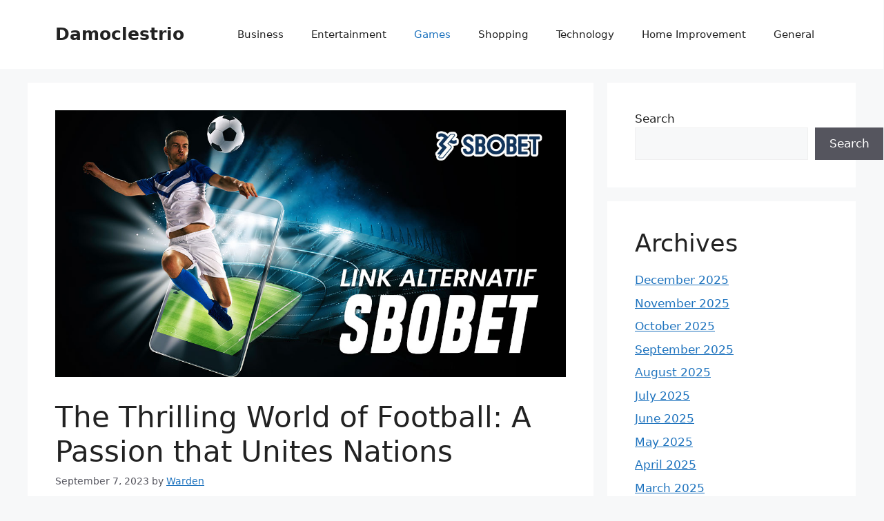

--- FILE ---
content_type: text/html; charset=UTF-8
request_url: https://damoclestrio.com/the-thrilling-world-of-football-a-passion-that-unites-nations/
body_size: 41736
content:
<!DOCTYPE html>
<html lang="en-US">
<head>
	<meta charset="UTF-8">
	<meta name='robots' content='index, follow, max-image-preview:large, max-snippet:-1, max-video-preview:-1' />
<meta name="viewport" content="width=device-width, initial-scale=1">
	<!-- This site is optimized with the Yoast SEO plugin v25.3 - https://yoast.com/wordpress/plugins/seo/ -->
	<title>The Thrilling World of Football: A Passion that Unites Nations</title>
	<link rel="canonical" href="https://damoclestrio.com/the-thrilling-world-of-football-a-passion-that-unites-nations/" />
	<meta property="og:locale" content="en_US" />
	<meta property="og:type" content="article" />
	<meta property="og:title" content="The Thrilling World of Football: A Passion that Unites Nations" />
	<meta property="og:description" content="Football, often referred to as the &#8220;beautiful game,&#8221; is a global phenomenon that has captured the hearts of millions across the world. It&#8217;s a sport that transcends borders, languages, and cultures, bringing people together in the spirit of competition and camaraderie. From the packed stadiums of the English Premier League to the dusty fields of ... Read more" />
	<meta property="og:url" content="https://damoclestrio.com/the-thrilling-world-of-football-a-passion-that-unites-nations/" />
	<meta property="og:site_name" content="Damoclestrio" />
	<meta property="article:published_time" content="2023-09-07T09:58:36+00:00" />
	<meta property="article:modified_time" content="2023-09-07T09:58:37+00:00" />
	<meta property="og:image" content="https://damoclestrio.com/wp-content/uploads/2023/09/sbobet.jpg" />
	<meta property="og:image:width" content="1200" />
	<meta property="og:image:height" content="627" />
	<meta property="og:image:type" content="image/jpeg" />
	<meta name="author" content="Warden" />
	<meta name="twitter:card" content="summary_large_image" />
	<meta name="twitter:label1" content="Written by" />
	<meta name="twitter:data1" content="Warden" />
	<meta name="twitter:label2" content="Est. reading time" />
	<meta name="twitter:data2" content="2 minutes" />
	<script type="application/ld+json" class="yoast-schema-graph">{"@context":"https://schema.org","@graph":[{"@type":"WebPage","@id":"https://damoclestrio.com/the-thrilling-world-of-football-a-passion-that-unites-nations/","url":"https://damoclestrio.com/the-thrilling-world-of-football-a-passion-that-unites-nations/","name":"The Thrilling World of Football: A Passion that Unites Nations","isPartOf":{"@id":"https://damoclestrio.com/#website"},"primaryImageOfPage":{"@id":"https://damoclestrio.com/the-thrilling-world-of-football-a-passion-that-unites-nations/#primaryimage"},"image":{"@id":"https://damoclestrio.com/the-thrilling-world-of-football-a-passion-that-unites-nations/#primaryimage"},"thumbnailUrl":"https://damoclestrio.com/wp-content/uploads/2023/09/sbobet.jpg","datePublished":"2023-09-07T09:58:36+00:00","dateModified":"2023-09-07T09:58:37+00:00","author":{"@id":"https://damoclestrio.com/#/schema/person/6822db96fa7413222bfcfd646b4db5c3"},"breadcrumb":{"@id":"https://damoclestrio.com/the-thrilling-world-of-football-a-passion-that-unites-nations/#breadcrumb"},"inLanguage":"en-US","potentialAction":[{"@type":"ReadAction","target":["https://damoclestrio.com/the-thrilling-world-of-football-a-passion-that-unites-nations/"]}]},{"@type":"ImageObject","inLanguage":"en-US","@id":"https://damoclestrio.com/the-thrilling-world-of-football-a-passion-that-unites-nations/#primaryimage","url":"https://damoclestrio.com/wp-content/uploads/2023/09/sbobet.jpg","contentUrl":"https://damoclestrio.com/wp-content/uploads/2023/09/sbobet.jpg","width":1200,"height":627},{"@type":"BreadcrumbList","@id":"https://damoclestrio.com/the-thrilling-world-of-football-a-passion-that-unites-nations/#breadcrumb","itemListElement":[{"@type":"ListItem","position":1,"name":"Home","item":"https://damoclestrio.com/"},{"@type":"ListItem","position":2,"name":"The Thrilling World of Football: A Passion that Unites Nations"}]},{"@type":"WebSite","@id":"https://damoclestrio.com/#website","url":"https://damoclestrio.com/","name":"Damoclestrio","description":"Damoclestrio","potentialAction":[{"@type":"SearchAction","target":{"@type":"EntryPoint","urlTemplate":"https://damoclestrio.com/?s={search_term_string}"},"query-input":{"@type":"PropertyValueSpecification","valueRequired":true,"valueName":"search_term_string"}}],"inLanguage":"en-US"},{"@type":"Person","@id":"https://damoclestrio.com/#/schema/person/6822db96fa7413222bfcfd646b4db5c3","name":"Warden","image":{"@type":"ImageObject","inLanguage":"en-US","@id":"https://damoclestrio.com/#/schema/person/image/","url":"https://secure.gravatar.com/avatar/b76fd80726c7f7e7ee30d5a759de46118381efd0cf0a5743ecab5b3e4fbfa588?s=96&d=mm&r=g","contentUrl":"https://secure.gravatar.com/avatar/b76fd80726c7f7e7ee30d5a759de46118381efd0cf0a5743ecab5b3e4fbfa588?s=96&d=mm&r=g","caption":"Warden"},"sameAs":["https://damoclestrio.com"],"url":"https://damoclestrio.com/author/warden/"}]}</script>
	<!-- / Yoast SEO plugin. -->


<link rel="alternate" type="application/rss+xml" title="Damoclestrio &raquo; Feed" href="https://damoclestrio.com/feed/" />
<link rel="alternate" type="application/rss+xml" title="Damoclestrio &raquo; Comments Feed" href="https://damoclestrio.com/comments/feed/" />
<link rel="alternate" title="oEmbed (JSON)" type="application/json+oembed" href="https://damoclestrio.com/wp-json/oembed/1.0/embed?url=https%3A%2F%2Fdamoclestrio.com%2Fthe-thrilling-world-of-football-a-passion-that-unites-nations%2F" />
<link rel="alternate" title="oEmbed (XML)" type="text/xml+oembed" href="https://damoclestrio.com/wp-json/oembed/1.0/embed?url=https%3A%2F%2Fdamoclestrio.com%2Fthe-thrilling-world-of-football-a-passion-that-unites-nations%2F&#038;format=xml" />
<style id='wp-img-auto-sizes-contain-inline-css'>
img:is([sizes=auto i],[sizes^="auto," i]){contain-intrinsic-size:3000px 1500px}
/*# sourceURL=wp-img-auto-sizes-contain-inline-css */
</style>
<style id='wp-emoji-styles-inline-css'>

	img.wp-smiley, img.emoji {
		display: inline !important;
		border: none !important;
		box-shadow: none !important;
		height: 1em !important;
		width: 1em !important;
		margin: 0 0.07em !important;
		vertical-align: -0.1em !important;
		background: none !important;
		padding: 0 !important;
	}
/*# sourceURL=wp-emoji-styles-inline-css */
</style>
<style id='wp-block-library-inline-css'>
:root{--wp-block-synced-color:#7a00df;--wp-block-synced-color--rgb:122,0,223;--wp-bound-block-color:var(--wp-block-synced-color);--wp-editor-canvas-background:#ddd;--wp-admin-theme-color:#007cba;--wp-admin-theme-color--rgb:0,124,186;--wp-admin-theme-color-darker-10:#006ba1;--wp-admin-theme-color-darker-10--rgb:0,107,160.5;--wp-admin-theme-color-darker-20:#005a87;--wp-admin-theme-color-darker-20--rgb:0,90,135;--wp-admin-border-width-focus:2px}@media (min-resolution:192dpi){:root{--wp-admin-border-width-focus:1.5px}}.wp-element-button{cursor:pointer}:root .has-very-light-gray-background-color{background-color:#eee}:root .has-very-dark-gray-background-color{background-color:#313131}:root .has-very-light-gray-color{color:#eee}:root .has-very-dark-gray-color{color:#313131}:root .has-vivid-green-cyan-to-vivid-cyan-blue-gradient-background{background:linear-gradient(135deg,#00d084,#0693e3)}:root .has-purple-crush-gradient-background{background:linear-gradient(135deg,#34e2e4,#4721fb 50%,#ab1dfe)}:root .has-hazy-dawn-gradient-background{background:linear-gradient(135deg,#faaca8,#dad0ec)}:root .has-subdued-olive-gradient-background{background:linear-gradient(135deg,#fafae1,#67a671)}:root .has-atomic-cream-gradient-background{background:linear-gradient(135deg,#fdd79a,#004a59)}:root .has-nightshade-gradient-background{background:linear-gradient(135deg,#330968,#31cdcf)}:root .has-midnight-gradient-background{background:linear-gradient(135deg,#020381,#2874fc)}:root{--wp--preset--font-size--normal:16px;--wp--preset--font-size--huge:42px}.has-regular-font-size{font-size:1em}.has-larger-font-size{font-size:2.625em}.has-normal-font-size{font-size:var(--wp--preset--font-size--normal)}.has-huge-font-size{font-size:var(--wp--preset--font-size--huge)}.has-text-align-center{text-align:center}.has-text-align-left{text-align:left}.has-text-align-right{text-align:right}.has-fit-text{white-space:nowrap!important}#end-resizable-editor-section{display:none}.aligncenter{clear:both}.items-justified-left{justify-content:flex-start}.items-justified-center{justify-content:center}.items-justified-right{justify-content:flex-end}.items-justified-space-between{justify-content:space-between}.screen-reader-text{border:0;clip-path:inset(50%);height:1px;margin:-1px;overflow:hidden;padding:0;position:absolute;width:1px;word-wrap:normal!important}.screen-reader-text:focus{background-color:#ddd;clip-path:none;color:#444;display:block;font-size:1em;height:auto;left:5px;line-height:normal;padding:15px 23px 14px;text-decoration:none;top:5px;width:auto;z-index:100000}html :where(.has-border-color){border-style:solid}html :where([style*=border-top-color]){border-top-style:solid}html :where([style*=border-right-color]){border-right-style:solid}html :where([style*=border-bottom-color]){border-bottom-style:solid}html :where([style*=border-left-color]){border-left-style:solid}html :where([style*=border-width]){border-style:solid}html :where([style*=border-top-width]){border-top-style:solid}html :where([style*=border-right-width]){border-right-style:solid}html :where([style*=border-bottom-width]){border-bottom-style:solid}html :where([style*=border-left-width]){border-left-style:solid}html :where(img[class*=wp-image-]){height:auto;max-width:100%}:where(figure){margin:0 0 1em}html :where(.is-position-sticky){--wp-admin--admin-bar--position-offset:var(--wp-admin--admin-bar--height,0px)}@media screen and (max-width:600px){html :where(.is-position-sticky){--wp-admin--admin-bar--position-offset:0px}}

/*# sourceURL=wp-block-library-inline-css */
</style><style id='wp-block-archives-inline-css'>
.wp-block-archives{box-sizing:border-box}.wp-block-archives-dropdown label{display:block}
/*# sourceURL=https://damoclestrio.com/wp-includes/blocks/archives/style.min.css */
</style>
<style id='wp-block-categories-inline-css'>
.wp-block-categories{box-sizing:border-box}.wp-block-categories.alignleft{margin-right:2em}.wp-block-categories.alignright{margin-left:2em}.wp-block-categories.wp-block-categories-dropdown.aligncenter{text-align:center}.wp-block-categories .wp-block-categories__label{display:block;width:100%}
/*# sourceURL=https://damoclestrio.com/wp-includes/blocks/categories/style.min.css */
</style>
<style id='wp-block-heading-inline-css'>
h1:where(.wp-block-heading).has-background,h2:where(.wp-block-heading).has-background,h3:where(.wp-block-heading).has-background,h4:where(.wp-block-heading).has-background,h5:where(.wp-block-heading).has-background,h6:where(.wp-block-heading).has-background{padding:1.25em 2.375em}h1.has-text-align-left[style*=writing-mode]:where([style*=vertical-lr]),h1.has-text-align-right[style*=writing-mode]:where([style*=vertical-rl]),h2.has-text-align-left[style*=writing-mode]:where([style*=vertical-lr]),h2.has-text-align-right[style*=writing-mode]:where([style*=vertical-rl]),h3.has-text-align-left[style*=writing-mode]:where([style*=vertical-lr]),h3.has-text-align-right[style*=writing-mode]:where([style*=vertical-rl]),h4.has-text-align-left[style*=writing-mode]:where([style*=vertical-lr]),h4.has-text-align-right[style*=writing-mode]:where([style*=vertical-rl]),h5.has-text-align-left[style*=writing-mode]:where([style*=vertical-lr]),h5.has-text-align-right[style*=writing-mode]:where([style*=vertical-rl]),h6.has-text-align-left[style*=writing-mode]:where([style*=vertical-lr]),h6.has-text-align-right[style*=writing-mode]:where([style*=vertical-rl]){rotate:180deg}
/*# sourceURL=https://damoclestrio.com/wp-includes/blocks/heading/style.min.css */
</style>
<style id='wp-block-search-inline-css'>
.wp-block-search__button{margin-left:10px;word-break:normal}.wp-block-search__button.has-icon{line-height:0}.wp-block-search__button svg{height:1.25em;min-height:24px;min-width:24px;width:1.25em;fill:currentColor;vertical-align:text-bottom}:where(.wp-block-search__button){border:1px solid #ccc;padding:6px 10px}.wp-block-search__inside-wrapper{display:flex;flex:auto;flex-wrap:nowrap;max-width:100%}.wp-block-search__label{width:100%}.wp-block-search.wp-block-search__button-only .wp-block-search__button{box-sizing:border-box;display:flex;flex-shrink:0;justify-content:center;margin-left:0;max-width:100%}.wp-block-search.wp-block-search__button-only .wp-block-search__inside-wrapper{min-width:0!important;transition-property:width}.wp-block-search.wp-block-search__button-only .wp-block-search__input{flex-basis:100%;transition-duration:.3s}.wp-block-search.wp-block-search__button-only.wp-block-search__searchfield-hidden,.wp-block-search.wp-block-search__button-only.wp-block-search__searchfield-hidden .wp-block-search__inside-wrapper{overflow:hidden}.wp-block-search.wp-block-search__button-only.wp-block-search__searchfield-hidden .wp-block-search__input{border-left-width:0!important;border-right-width:0!important;flex-basis:0;flex-grow:0;margin:0;min-width:0!important;padding-left:0!important;padding-right:0!important;width:0!important}:where(.wp-block-search__input){appearance:none;border:1px solid #949494;flex-grow:1;font-family:inherit;font-size:inherit;font-style:inherit;font-weight:inherit;letter-spacing:inherit;line-height:inherit;margin-left:0;margin-right:0;min-width:3rem;padding:8px;text-decoration:unset!important;text-transform:inherit}:where(.wp-block-search__button-inside .wp-block-search__inside-wrapper){background-color:#fff;border:1px solid #949494;box-sizing:border-box;padding:4px}:where(.wp-block-search__button-inside .wp-block-search__inside-wrapper) .wp-block-search__input{border:none;border-radius:0;padding:0 4px}:where(.wp-block-search__button-inside .wp-block-search__inside-wrapper) .wp-block-search__input:focus{outline:none}:where(.wp-block-search__button-inside .wp-block-search__inside-wrapper) :where(.wp-block-search__button){padding:4px 8px}.wp-block-search.aligncenter .wp-block-search__inside-wrapper{margin:auto}.wp-block[data-align=right] .wp-block-search.wp-block-search__button-only .wp-block-search__inside-wrapper{float:right}
/*# sourceURL=https://damoclestrio.com/wp-includes/blocks/search/style.min.css */
</style>
<style id='wp-block-group-inline-css'>
.wp-block-group{box-sizing:border-box}:where(.wp-block-group.wp-block-group-is-layout-constrained){position:relative}
/*# sourceURL=https://damoclestrio.com/wp-includes/blocks/group/style.min.css */
</style>
<style id='global-styles-inline-css'>
:root{--wp--preset--aspect-ratio--square: 1;--wp--preset--aspect-ratio--4-3: 4/3;--wp--preset--aspect-ratio--3-4: 3/4;--wp--preset--aspect-ratio--3-2: 3/2;--wp--preset--aspect-ratio--2-3: 2/3;--wp--preset--aspect-ratio--16-9: 16/9;--wp--preset--aspect-ratio--9-16: 9/16;--wp--preset--color--black: #000000;--wp--preset--color--cyan-bluish-gray: #abb8c3;--wp--preset--color--white: #ffffff;--wp--preset--color--pale-pink: #f78da7;--wp--preset--color--vivid-red: #cf2e2e;--wp--preset--color--luminous-vivid-orange: #ff6900;--wp--preset--color--luminous-vivid-amber: #fcb900;--wp--preset--color--light-green-cyan: #7bdcb5;--wp--preset--color--vivid-green-cyan: #00d084;--wp--preset--color--pale-cyan-blue: #8ed1fc;--wp--preset--color--vivid-cyan-blue: #0693e3;--wp--preset--color--vivid-purple: #9b51e0;--wp--preset--color--contrast: var(--contrast);--wp--preset--color--contrast-2: var(--contrast-2);--wp--preset--color--contrast-3: var(--contrast-3);--wp--preset--color--base: var(--base);--wp--preset--color--base-2: var(--base-2);--wp--preset--color--base-3: var(--base-3);--wp--preset--color--accent: var(--accent);--wp--preset--gradient--vivid-cyan-blue-to-vivid-purple: linear-gradient(135deg,rgb(6,147,227) 0%,rgb(155,81,224) 100%);--wp--preset--gradient--light-green-cyan-to-vivid-green-cyan: linear-gradient(135deg,rgb(122,220,180) 0%,rgb(0,208,130) 100%);--wp--preset--gradient--luminous-vivid-amber-to-luminous-vivid-orange: linear-gradient(135deg,rgb(252,185,0) 0%,rgb(255,105,0) 100%);--wp--preset--gradient--luminous-vivid-orange-to-vivid-red: linear-gradient(135deg,rgb(255,105,0) 0%,rgb(207,46,46) 100%);--wp--preset--gradient--very-light-gray-to-cyan-bluish-gray: linear-gradient(135deg,rgb(238,238,238) 0%,rgb(169,184,195) 100%);--wp--preset--gradient--cool-to-warm-spectrum: linear-gradient(135deg,rgb(74,234,220) 0%,rgb(151,120,209) 20%,rgb(207,42,186) 40%,rgb(238,44,130) 60%,rgb(251,105,98) 80%,rgb(254,248,76) 100%);--wp--preset--gradient--blush-light-purple: linear-gradient(135deg,rgb(255,206,236) 0%,rgb(152,150,240) 100%);--wp--preset--gradient--blush-bordeaux: linear-gradient(135deg,rgb(254,205,165) 0%,rgb(254,45,45) 50%,rgb(107,0,62) 100%);--wp--preset--gradient--luminous-dusk: linear-gradient(135deg,rgb(255,203,112) 0%,rgb(199,81,192) 50%,rgb(65,88,208) 100%);--wp--preset--gradient--pale-ocean: linear-gradient(135deg,rgb(255,245,203) 0%,rgb(182,227,212) 50%,rgb(51,167,181) 100%);--wp--preset--gradient--electric-grass: linear-gradient(135deg,rgb(202,248,128) 0%,rgb(113,206,126) 100%);--wp--preset--gradient--midnight: linear-gradient(135deg,rgb(2,3,129) 0%,rgb(40,116,252) 100%);--wp--preset--font-size--small: 13px;--wp--preset--font-size--medium: 20px;--wp--preset--font-size--large: 36px;--wp--preset--font-size--x-large: 42px;--wp--preset--spacing--20: 0.44rem;--wp--preset--spacing--30: 0.67rem;--wp--preset--spacing--40: 1rem;--wp--preset--spacing--50: 1.5rem;--wp--preset--spacing--60: 2.25rem;--wp--preset--spacing--70: 3.38rem;--wp--preset--spacing--80: 5.06rem;--wp--preset--shadow--natural: 6px 6px 9px rgba(0, 0, 0, 0.2);--wp--preset--shadow--deep: 12px 12px 50px rgba(0, 0, 0, 0.4);--wp--preset--shadow--sharp: 6px 6px 0px rgba(0, 0, 0, 0.2);--wp--preset--shadow--outlined: 6px 6px 0px -3px rgb(255, 255, 255), 6px 6px rgb(0, 0, 0);--wp--preset--shadow--crisp: 6px 6px 0px rgb(0, 0, 0);}:where(.is-layout-flex){gap: 0.5em;}:where(.is-layout-grid){gap: 0.5em;}body .is-layout-flex{display: flex;}.is-layout-flex{flex-wrap: wrap;align-items: center;}.is-layout-flex > :is(*, div){margin: 0;}body .is-layout-grid{display: grid;}.is-layout-grid > :is(*, div){margin: 0;}:where(.wp-block-columns.is-layout-flex){gap: 2em;}:where(.wp-block-columns.is-layout-grid){gap: 2em;}:where(.wp-block-post-template.is-layout-flex){gap: 1.25em;}:where(.wp-block-post-template.is-layout-grid){gap: 1.25em;}.has-black-color{color: var(--wp--preset--color--black) !important;}.has-cyan-bluish-gray-color{color: var(--wp--preset--color--cyan-bluish-gray) !important;}.has-white-color{color: var(--wp--preset--color--white) !important;}.has-pale-pink-color{color: var(--wp--preset--color--pale-pink) !important;}.has-vivid-red-color{color: var(--wp--preset--color--vivid-red) !important;}.has-luminous-vivid-orange-color{color: var(--wp--preset--color--luminous-vivid-orange) !important;}.has-luminous-vivid-amber-color{color: var(--wp--preset--color--luminous-vivid-amber) !important;}.has-light-green-cyan-color{color: var(--wp--preset--color--light-green-cyan) !important;}.has-vivid-green-cyan-color{color: var(--wp--preset--color--vivid-green-cyan) !important;}.has-pale-cyan-blue-color{color: var(--wp--preset--color--pale-cyan-blue) !important;}.has-vivid-cyan-blue-color{color: var(--wp--preset--color--vivid-cyan-blue) !important;}.has-vivid-purple-color{color: var(--wp--preset--color--vivid-purple) !important;}.has-black-background-color{background-color: var(--wp--preset--color--black) !important;}.has-cyan-bluish-gray-background-color{background-color: var(--wp--preset--color--cyan-bluish-gray) !important;}.has-white-background-color{background-color: var(--wp--preset--color--white) !important;}.has-pale-pink-background-color{background-color: var(--wp--preset--color--pale-pink) !important;}.has-vivid-red-background-color{background-color: var(--wp--preset--color--vivid-red) !important;}.has-luminous-vivid-orange-background-color{background-color: var(--wp--preset--color--luminous-vivid-orange) !important;}.has-luminous-vivid-amber-background-color{background-color: var(--wp--preset--color--luminous-vivid-amber) !important;}.has-light-green-cyan-background-color{background-color: var(--wp--preset--color--light-green-cyan) !important;}.has-vivid-green-cyan-background-color{background-color: var(--wp--preset--color--vivid-green-cyan) !important;}.has-pale-cyan-blue-background-color{background-color: var(--wp--preset--color--pale-cyan-blue) !important;}.has-vivid-cyan-blue-background-color{background-color: var(--wp--preset--color--vivid-cyan-blue) !important;}.has-vivid-purple-background-color{background-color: var(--wp--preset--color--vivid-purple) !important;}.has-black-border-color{border-color: var(--wp--preset--color--black) !important;}.has-cyan-bluish-gray-border-color{border-color: var(--wp--preset--color--cyan-bluish-gray) !important;}.has-white-border-color{border-color: var(--wp--preset--color--white) !important;}.has-pale-pink-border-color{border-color: var(--wp--preset--color--pale-pink) !important;}.has-vivid-red-border-color{border-color: var(--wp--preset--color--vivid-red) !important;}.has-luminous-vivid-orange-border-color{border-color: var(--wp--preset--color--luminous-vivid-orange) !important;}.has-luminous-vivid-amber-border-color{border-color: var(--wp--preset--color--luminous-vivid-amber) !important;}.has-light-green-cyan-border-color{border-color: var(--wp--preset--color--light-green-cyan) !important;}.has-vivid-green-cyan-border-color{border-color: var(--wp--preset--color--vivid-green-cyan) !important;}.has-pale-cyan-blue-border-color{border-color: var(--wp--preset--color--pale-cyan-blue) !important;}.has-vivid-cyan-blue-border-color{border-color: var(--wp--preset--color--vivid-cyan-blue) !important;}.has-vivid-purple-border-color{border-color: var(--wp--preset--color--vivid-purple) !important;}.has-vivid-cyan-blue-to-vivid-purple-gradient-background{background: var(--wp--preset--gradient--vivid-cyan-blue-to-vivid-purple) !important;}.has-light-green-cyan-to-vivid-green-cyan-gradient-background{background: var(--wp--preset--gradient--light-green-cyan-to-vivid-green-cyan) !important;}.has-luminous-vivid-amber-to-luminous-vivid-orange-gradient-background{background: var(--wp--preset--gradient--luminous-vivid-amber-to-luminous-vivid-orange) !important;}.has-luminous-vivid-orange-to-vivid-red-gradient-background{background: var(--wp--preset--gradient--luminous-vivid-orange-to-vivid-red) !important;}.has-very-light-gray-to-cyan-bluish-gray-gradient-background{background: var(--wp--preset--gradient--very-light-gray-to-cyan-bluish-gray) !important;}.has-cool-to-warm-spectrum-gradient-background{background: var(--wp--preset--gradient--cool-to-warm-spectrum) !important;}.has-blush-light-purple-gradient-background{background: var(--wp--preset--gradient--blush-light-purple) !important;}.has-blush-bordeaux-gradient-background{background: var(--wp--preset--gradient--blush-bordeaux) !important;}.has-luminous-dusk-gradient-background{background: var(--wp--preset--gradient--luminous-dusk) !important;}.has-pale-ocean-gradient-background{background: var(--wp--preset--gradient--pale-ocean) !important;}.has-electric-grass-gradient-background{background: var(--wp--preset--gradient--electric-grass) !important;}.has-midnight-gradient-background{background: var(--wp--preset--gradient--midnight) !important;}.has-small-font-size{font-size: var(--wp--preset--font-size--small) !important;}.has-medium-font-size{font-size: var(--wp--preset--font-size--medium) !important;}.has-large-font-size{font-size: var(--wp--preset--font-size--large) !important;}.has-x-large-font-size{font-size: var(--wp--preset--font-size--x-large) !important;}
/*# sourceURL=global-styles-inline-css */
</style>

<style id='classic-theme-styles-inline-css'>
/*! This file is auto-generated */
.wp-block-button__link{color:#fff;background-color:#32373c;border-radius:9999px;box-shadow:none;text-decoration:none;padding:calc(.667em + 2px) calc(1.333em + 2px);font-size:1.125em}.wp-block-file__button{background:#32373c;color:#fff;text-decoration:none}
/*# sourceURL=/wp-includes/css/classic-themes.min.css */
</style>
<link rel='stylesheet' id='generate-style-css' href='https://damoclestrio.com/wp-content/themes/generatepress/assets/css/main.min.css?ver=3.4.0' media='all' />
<style id='generate-style-inline-css'>
body{background-color:var(--base-2);color:var(--contrast);}a{color:var(--accent);}a{text-decoration:underline;}.entry-title a, .site-branding a, a.button, .wp-block-button__link, .main-navigation a{text-decoration:none;}a:hover, a:focus, a:active{color:var(--contrast);}.wp-block-group__inner-container{max-width:1200px;margin-left:auto;margin-right:auto;}:root{--contrast:#222222;--contrast-2:#575760;--contrast-3:#b2b2be;--base:#f0f0f0;--base-2:#f7f8f9;--base-3:#ffffff;--accent:#1e73be;}:root .has-contrast-color{color:var(--contrast);}:root .has-contrast-background-color{background-color:var(--contrast);}:root .has-contrast-2-color{color:var(--contrast-2);}:root .has-contrast-2-background-color{background-color:var(--contrast-2);}:root .has-contrast-3-color{color:var(--contrast-3);}:root .has-contrast-3-background-color{background-color:var(--contrast-3);}:root .has-base-color{color:var(--base);}:root .has-base-background-color{background-color:var(--base);}:root .has-base-2-color{color:var(--base-2);}:root .has-base-2-background-color{background-color:var(--base-2);}:root .has-base-3-color{color:var(--base-3);}:root .has-base-3-background-color{background-color:var(--base-3);}:root .has-accent-color{color:var(--accent);}:root .has-accent-background-color{background-color:var(--accent);}.top-bar{background-color:#636363;color:#ffffff;}.top-bar a{color:#ffffff;}.top-bar a:hover{color:#303030;}.site-header{background-color:var(--base-3);}.main-title a,.main-title a:hover{color:var(--contrast);}.site-description{color:var(--contrast-2);}.mobile-menu-control-wrapper .menu-toggle,.mobile-menu-control-wrapper .menu-toggle:hover,.mobile-menu-control-wrapper .menu-toggle:focus,.has-inline-mobile-toggle #site-navigation.toggled{background-color:rgba(0, 0, 0, 0.02);}.main-navigation,.main-navigation ul ul{background-color:var(--base-3);}.main-navigation .main-nav ul li a, .main-navigation .menu-toggle, .main-navigation .menu-bar-items{color:var(--contrast);}.main-navigation .main-nav ul li:not([class*="current-menu-"]):hover > a, .main-navigation .main-nav ul li:not([class*="current-menu-"]):focus > a, .main-navigation .main-nav ul li.sfHover:not([class*="current-menu-"]) > a, .main-navigation .menu-bar-item:hover > a, .main-navigation .menu-bar-item.sfHover > a{color:var(--accent);}button.menu-toggle:hover,button.menu-toggle:focus{color:var(--contrast);}.main-navigation .main-nav ul li[class*="current-menu-"] > a{color:var(--accent);}.navigation-search input[type="search"],.navigation-search input[type="search"]:active, .navigation-search input[type="search"]:focus, .main-navigation .main-nav ul li.search-item.active > a, .main-navigation .menu-bar-items .search-item.active > a{color:var(--accent);}.main-navigation ul ul{background-color:var(--base);}.separate-containers .inside-article, .separate-containers .comments-area, .separate-containers .page-header, .one-container .container, .separate-containers .paging-navigation, .inside-page-header{background-color:var(--base-3);}.entry-title a{color:var(--contrast);}.entry-title a:hover{color:var(--contrast-2);}.entry-meta{color:var(--contrast-2);}.sidebar .widget{background-color:var(--base-3);}.footer-widgets{background-color:var(--base-3);}.site-info{background-color:var(--base-3);}input[type="text"],input[type="email"],input[type="url"],input[type="password"],input[type="search"],input[type="tel"],input[type="number"],textarea,select{color:var(--contrast);background-color:var(--base-2);border-color:var(--base);}input[type="text"]:focus,input[type="email"]:focus,input[type="url"]:focus,input[type="password"]:focus,input[type="search"]:focus,input[type="tel"]:focus,input[type="number"]:focus,textarea:focus,select:focus{color:var(--contrast);background-color:var(--base-2);border-color:var(--contrast-3);}button,html input[type="button"],input[type="reset"],input[type="submit"],a.button,a.wp-block-button__link:not(.has-background){color:#ffffff;background-color:#55555e;}button:hover,html input[type="button"]:hover,input[type="reset"]:hover,input[type="submit"]:hover,a.button:hover,button:focus,html input[type="button"]:focus,input[type="reset"]:focus,input[type="submit"]:focus,a.button:focus,a.wp-block-button__link:not(.has-background):active,a.wp-block-button__link:not(.has-background):focus,a.wp-block-button__link:not(.has-background):hover{color:#ffffff;background-color:#3f4047;}a.generate-back-to-top{background-color:rgba( 0,0,0,0.4 );color:#ffffff;}a.generate-back-to-top:hover,a.generate-back-to-top:focus{background-color:rgba( 0,0,0,0.6 );color:#ffffff;}:root{--gp-search-modal-bg-color:var(--base-3);--gp-search-modal-text-color:var(--contrast);--gp-search-modal-overlay-bg-color:rgba(0,0,0,0.2);}@media (max-width:768px){.main-navigation .menu-bar-item:hover > a, .main-navigation .menu-bar-item.sfHover > a{background:none;color:var(--contrast);}}.nav-below-header .main-navigation .inside-navigation.grid-container, .nav-above-header .main-navigation .inside-navigation.grid-container{padding:0px 20px 0px 20px;}.site-main .wp-block-group__inner-container{padding:40px;}.separate-containers .paging-navigation{padding-top:20px;padding-bottom:20px;}.entry-content .alignwide, body:not(.no-sidebar) .entry-content .alignfull{margin-left:-40px;width:calc(100% + 80px);max-width:calc(100% + 80px);}.rtl .menu-item-has-children .dropdown-menu-toggle{padding-left:20px;}.rtl .main-navigation .main-nav ul li.menu-item-has-children > a{padding-right:20px;}@media (max-width:768px){.separate-containers .inside-article, .separate-containers .comments-area, .separate-containers .page-header, .separate-containers .paging-navigation, .one-container .site-content, .inside-page-header{padding:30px;}.site-main .wp-block-group__inner-container{padding:30px;}.inside-top-bar{padding-right:30px;padding-left:30px;}.inside-header{padding-right:30px;padding-left:30px;}.widget-area .widget{padding-top:30px;padding-right:30px;padding-bottom:30px;padding-left:30px;}.footer-widgets-container{padding-top:30px;padding-right:30px;padding-bottom:30px;padding-left:30px;}.inside-site-info{padding-right:30px;padding-left:30px;}.entry-content .alignwide, body:not(.no-sidebar) .entry-content .alignfull{margin-left:-30px;width:calc(100% + 60px);max-width:calc(100% + 60px);}.one-container .site-main .paging-navigation{margin-bottom:20px;}}/* End cached CSS */.is-right-sidebar{width:30%;}.is-left-sidebar{width:30%;}.site-content .content-area{width:70%;}@media (max-width:768px){.main-navigation .menu-toggle,.sidebar-nav-mobile:not(#sticky-placeholder){display:block;}.main-navigation ul,.gen-sidebar-nav,.main-navigation:not(.slideout-navigation):not(.toggled) .main-nav > ul,.has-inline-mobile-toggle #site-navigation .inside-navigation > *:not(.navigation-search):not(.main-nav){display:none;}.nav-align-right .inside-navigation,.nav-align-center .inside-navigation{justify-content:space-between;}.has-inline-mobile-toggle .mobile-menu-control-wrapper{display:flex;flex-wrap:wrap;}.has-inline-mobile-toggle .inside-header{flex-direction:row;text-align:left;flex-wrap:wrap;}.has-inline-mobile-toggle .header-widget,.has-inline-mobile-toggle #site-navigation{flex-basis:100%;}.nav-float-left .has-inline-mobile-toggle #site-navigation{order:10;}}
/*# sourceURL=generate-style-inline-css */
</style>
<link rel='stylesheet' id='wp-block-paragraph-css' href='https://damoclestrio.com/wp-includes/blocks/paragraph/style.min.css?ver=6.9' media='all' />
<link rel="https://api.w.org/" href="https://damoclestrio.com/wp-json/" /><link rel="alternate" title="JSON" type="application/json" href="https://damoclestrio.com/wp-json/wp/v2/posts/1442" /><link rel="EditURI" type="application/rsd+xml" title="RSD" href="https://damoclestrio.com/xmlrpc.php?rsd" />
<meta name="generator" content="WordPress 6.9" />
<link rel='shortlink' href='https://damoclestrio.com/?p=1442' />
</head>

<body class="wp-singular post-template-default single single-post postid-1442 single-format-standard wp-embed-responsive wp-theme-generatepress right-sidebar nav-float-right separate-containers header-aligned-left dropdown-hover featured-image-active" itemtype="https://schema.org/Blog" itemscope>
	<a class="screen-reader-text skip-link" href="#content" title="Skip to content">Skip to content</a>		<header class="site-header has-inline-mobile-toggle" id="masthead" aria-label="Site"  itemtype="https://schema.org/WPHeader" itemscope>
			<div class="inside-header grid-container">
				<div class="site-branding">
						<p class="main-title" itemprop="headline">
					<a href="https://damoclestrio.com/" rel="home">Damoclestrio</a>
				</p>
						
					</div>	<nav class="main-navigation mobile-menu-control-wrapper" id="mobile-menu-control-wrapper" aria-label="Mobile Toggle">
				<button data-nav="site-navigation" class="menu-toggle" aria-controls="primary-menu" aria-expanded="false">
			<span class="gp-icon icon-menu-bars"><svg viewBox="0 0 512 512" aria-hidden="true" xmlns="http://www.w3.org/2000/svg" width="1em" height="1em"><path d="M0 96c0-13.255 10.745-24 24-24h464c13.255 0 24 10.745 24 24s-10.745 24-24 24H24c-13.255 0-24-10.745-24-24zm0 160c0-13.255 10.745-24 24-24h464c13.255 0 24 10.745 24 24s-10.745 24-24 24H24c-13.255 0-24-10.745-24-24zm0 160c0-13.255 10.745-24 24-24h464c13.255 0 24 10.745 24 24s-10.745 24-24 24H24c-13.255 0-24-10.745-24-24z" /></svg><svg viewBox="0 0 512 512" aria-hidden="true" xmlns="http://www.w3.org/2000/svg" width="1em" height="1em"><path d="M71.029 71.029c9.373-9.372 24.569-9.372 33.942 0L256 222.059l151.029-151.03c9.373-9.372 24.569-9.372 33.942 0 9.372 9.373 9.372 24.569 0 33.942L289.941 256l151.03 151.029c9.372 9.373 9.372 24.569 0 33.942-9.373 9.372-24.569 9.372-33.942 0L256 289.941l-151.029 151.03c-9.373 9.372-24.569 9.372-33.942 0-9.372-9.373-9.372-24.569 0-33.942L222.059 256 71.029 104.971c-9.372-9.373-9.372-24.569 0-33.942z" /></svg></span><span class="screen-reader-text">Menu</span>		</button>
	</nav>
			<nav class="main-navigation sub-menu-right" id="site-navigation" aria-label="Primary"  itemtype="https://schema.org/SiteNavigationElement" itemscope>
			<div class="inside-navigation grid-container">
								<button class="menu-toggle" aria-controls="primary-menu" aria-expanded="false">
					<span class="gp-icon icon-menu-bars"><svg viewBox="0 0 512 512" aria-hidden="true" xmlns="http://www.w3.org/2000/svg" width="1em" height="1em"><path d="M0 96c0-13.255 10.745-24 24-24h464c13.255 0 24 10.745 24 24s-10.745 24-24 24H24c-13.255 0-24-10.745-24-24zm0 160c0-13.255 10.745-24 24-24h464c13.255 0 24 10.745 24 24s-10.745 24-24 24H24c-13.255 0-24-10.745-24-24zm0 160c0-13.255 10.745-24 24-24h464c13.255 0 24 10.745 24 24s-10.745 24-24 24H24c-13.255 0-24-10.745-24-24z" /></svg><svg viewBox="0 0 512 512" aria-hidden="true" xmlns="http://www.w3.org/2000/svg" width="1em" height="1em"><path d="M71.029 71.029c9.373-9.372 24.569-9.372 33.942 0L256 222.059l151.029-151.03c9.373-9.372 24.569-9.372 33.942 0 9.372 9.373 9.372 24.569 0 33.942L289.941 256l151.03 151.029c9.372 9.373 9.372 24.569 0 33.942-9.373 9.372-24.569 9.372-33.942 0L256 289.941l-151.029 151.03c-9.373 9.372-24.569 9.372-33.942 0-9.372-9.373-9.372-24.569 0-33.942L222.059 256 71.029 104.971c-9.372-9.373-9.372-24.569 0-33.942z" /></svg></span><span class="mobile-menu">Menu</span>				</button>
				<div id="primary-menu" class="main-nav"><ul id="menu-menu-1" class=" menu sf-menu"><li id="menu-item-9" class="menu-item menu-item-type-taxonomy menu-item-object-category menu-item-9"><a href="https://damoclestrio.com/category/business/">Business</a></li>
<li id="menu-item-10" class="menu-item menu-item-type-taxonomy menu-item-object-category menu-item-10"><a href="https://damoclestrio.com/category/entertainment/">Entertainment</a></li>
<li id="menu-item-11" class="menu-item menu-item-type-taxonomy menu-item-object-category current-post-ancestor current-menu-parent current-post-parent menu-item-11"><a href="https://damoclestrio.com/category/games/">Games</a></li>
<li id="menu-item-14" class="menu-item menu-item-type-taxonomy menu-item-object-category menu-item-14"><a href="https://damoclestrio.com/category/shopping/">Shopping</a></li>
<li id="menu-item-15" class="menu-item menu-item-type-taxonomy menu-item-object-category menu-item-15"><a href="https://damoclestrio.com/category/technology/">Technology</a></li>
<li id="menu-item-13" class="menu-item menu-item-type-taxonomy menu-item-object-category menu-item-13"><a href="https://damoclestrio.com/category/home-improvement/">Home Improvement</a></li>
<li id="menu-item-12" class="menu-item menu-item-type-taxonomy menu-item-object-category menu-item-12"><a href="https://damoclestrio.com/category/general/">General</a></li>
</ul></div>			</div>
		</nav>
					</div>
		</header>
		
	<div class="site grid-container container hfeed" id="page">
				<div class="site-content" id="content">
			
	<div class="content-area" id="primary">
		<main class="site-main" id="main">
			
<article id="post-1442" class="post-1442 post type-post status-publish format-standard has-post-thumbnail hentry category-games tag-https-linkbolaparlay-com" itemtype="https://schema.org/CreativeWork" itemscope>
	<div class="inside-article">
				<div class="featured-image page-header-image-single grid-container grid-parent">
			<img width="1200" height="627" src="https://damoclestrio.com/wp-content/uploads/2023/09/sbobet.jpg" class="attachment-full size-full wp-post-image" alt="" itemprop="image" decoding="async" fetchpriority="high" srcset="https://damoclestrio.com/wp-content/uploads/2023/09/sbobet.jpg 1200w, https://damoclestrio.com/wp-content/uploads/2023/09/sbobet-300x157.jpg 300w, https://damoclestrio.com/wp-content/uploads/2023/09/sbobet-1024x535.jpg 1024w, https://damoclestrio.com/wp-content/uploads/2023/09/sbobet-768x401.jpg 768w" sizes="(max-width: 1200px) 100vw, 1200px" />		</div>
					<header class="entry-header">
				<h1 class="entry-title" itemprop="headline">The Thrilling World of Football: A Passion that Unites Nations</h1>		<div class="entry-meta">
			<span class="posted-on"><time class="entry-date published" datetime="2023-09-07T09:58:36+00:00" itemprop="datePublished">September 7, 2023</time></span> <span class="byline">by <span class="author vcard" itemprop="author" itemtype="https://schema.org/Person" itemscope><a class="url fn n" href="https://damoclestrio.com/author/warden/" title="View all posts by Warden" rel="author" itemprop="url"><span class="author-name" itemprop="name">Warden</span></a></span></span> 		</div>
					</header>
			
		<div class="entry-content" itemprop="text">
			
<p>Football, often referred to as the &#8220;beautiful game,&#8221; is a global phenomenon that has captured the hearts of millions across the world. It&#8217;s a sport that transcends borders, languages, and cultures, bringing people together in the spirit of competition and camaraderie. From the packed stadiums of the English Premier League to the dusty fields of rural Africa, <a href="https://linkbolaparlay.com/"><strong>https://linkbolaparlay.com/</strong></a> is a universal language that speaks to the dreams and aspirations of people everywhere.</p>



<p><strong>A Rich History:</strong></p>



<p>Football&#8217;s history is as rich as the sport itself. Originating in ancient civilizations, various forms of the game have been played for centuries. However, it wasn&#8217;t until the late 19th century that football began to take its modern shape, with standardized rules and the formation of governing bodies like FIFA. Since then, the sport has grown exponentially, becoming a cornerstone of global sporting culture.</p>



<p><strong>The Global Stage:</strong></p>



<p>One of football&#8217;s most remarkable aspects is its ability to bring together diverse nations, fostering a sense of unity and pride. Every four years, the FIFA World Cup showcases this phenomenon, where countries from every corner of the globe compete for the ultimate honor. The World Cup is not just a tournament; it&#8217;s a spectacle that captivates the world, transcending political, cultural, and geographical differences.</p>



<p><strong>The Power of Icons:</strong></p>



<p>Football has given rise to legends whose influence extends far beyond the pitch. Players like Pelé, Diego Maradona, and Cristiano Ronaldo have become cultural icons, their names synonymous with excellence and inspiration. They inspire generations with their skill, dedication, and perseverance, demonstrating that with hard work and talent, dreams can be realized.</p>



<p><strong>Community and Connection:</strong></p>



<p>Beyond the professional game, football has a profound impact on communities and individuals. It promotes physical fitness, teamwork, and discipline among the youth, instilling life skills that extend far beyond the field. It&#8217;s also a source of joy and bonding for fans who come together to support their favorite teams, forging friendships that can last a lifetime.</p>



<p><strong>Challenges and Triumphs:</strong></p>



<p>Football has faced its fair share of challenges, from issues of racism and discrimination to financial inequality within the sport. However, it has also been a catalyst for change. Initiatives like Kick It Out and campaigns against racism have highlighted the sport&#8217;s commitment to creating a more inclusive and equitable world.</p>
		</div>

				<footer class="entry-meta" aria-label="Entry meta">
			<span class="cat-links"><span class="gp-icon icon-categories"><svg viewBox="0 0 512 512" aria-hidden="true" xmlns="http://www.w3.org/2000/svg" width="1em" height="1em"><path d="M0 112c0-26.51 21.49-48 48-48h110.014a48 48 0 0143.592 27.907l12.349 26.791A16 16 0 00228.486 128H464c26.51 0 48 21.49 48 48v224c0 26.51-21.49 48-48 48H48c-26.51 0-48-21.49-48-48V112z" /></svg></span><span class="screen-reader-text">Categories </span><a href="https://damoclestrio.com/category/games/" rel="category tag">Games</a></span> <span class="tags-links"><span class="gp-icon icon-tags"><svg viewBox="0 0 512 512" aria-hidden="true" xmlns="http://www.w3.org/2000/svg" width="1em" height="1em"><path d="M20 39.5c-8.836 0-16 7.163-16 16v176c0 4.243 1.686 8.313 4.687 11.314l224 224c6.248 6.248 16.378 6.248 22.626 0l176-176c6.244-6.244 6.25-16.364.013-22.615l-223.5-224A15.999 15.999 0 00196.5 39.5H20zm56 96c0-13.255 10.745-24 24-24s24 10.745 24 24-10.745 24-24 24-24-10.745-24-24z"/><path d="M259.515 43.015c4.686-4.687 12.284-4.687 16.97 0l228 228c4.686 4.686 4.686 12.284 0 16.97l-180 180c-4.686 4.687-12.284 4.687-16.97 0-4.686-4.686-4.686-12.284 0-16.97L479.029 279.5 259.515 59.985c-4.686-4.686-4.686-12.284 0-16.97z" /></svg></span><span class="screen-reader-text">Tags </span><a href="https://damoclestrio.com/tag/https-linkbolaparlay-com/" rel="tag">https://linkbolaparlay.com/</a></span> 		<nav id="nav-below" class="post-navigation" aria-label="Posts">
			<div class="nav-previous"><span class="gp-icon icon-arrow-left"><svg viewBox="0 0 192 512" aria-hidden="true" xmlns="http://www.w3.org/2000/svg" width="1em" height="1em" fill-rule="evenodd" clip-rule="evenodd" stroke-linejoin="round" stroke-miterlimit="1.414"><path d="M178.425 138.212c0 2.265-1.133 4.813-2.832 6.512L64.276 256.001l111.317 111.277c1.7 1.7 2.832 4.247 2.832 6.513 0 2.265-1.133 4.813-2.832 6.512L161.43 394.46c-1.7 1.7-4.249 2.832-6.514 2.832-2.266 0-4.816-1.133-6.515-2.832L16.407 262.514c-1.699-1.7-2.832-4.248-2.832-6.513 0-2.265 1.133-4.813 2.832-6.512l131.994-131.947c1.7-1.699 4.249-2.831 6.515-2.831 2.265 0 4.815 1.132 6.514 2.831l14.163 14.157c1.7 1.7 2.832 3.965 2.832 6.513z" fill-rule="nonzero" /></svg></span><span class="prev"><a href="https://damoclestrio.com/boxing-a-timeless-sport-of-strength-and-skill/" rel="prev">Boxing: A Timeless Sport of Strength and Skill</a></span></div><div class="nav-next"><span class="gp-icon icon-arrow-right"><svg viewBox="0 0 192 512" aria-hidden="true" xmlns="http://www.w3.org/2000/svg" width="1em" height="1em" fill-rule="evenodd" clip-rule="evenodd" stroke-linejoin="round" stroke-miterlimit="1.414"><path d="M178.425 256.001c0 2.266-1.133 4.815-2.832 6.515L43.599 394.509c-1.7 1.7-4.248 2.833-6.514 2.833s-4.816-1.133-6.515-2.833l-14.163-14.162c-1.699-1.7-2.832-3.966-2.832-6.515 0-2.266 1.133-4.815 2.832-6.515l111.317-111.316L16.407 144.685c-1.699-1.7-2.832-4.249-2.832-6.515s1.133-4.815 2.832-6.515l14.163-14.162c1.7-1.7 4.249-2.833 6.515-2.833s4.815 1.133 6.514 2.833l131.994 131.993c1.7 1.7 2.832 4.249 2.832 6.515z" fill-rule="nonzero" /></svg></span><span class="next"><a href="https://damoclestrio.com/the-100-slot-machine-challenge-2/" rel="next">The $100 Slot Machine Challenge</a></span></div>		</nav>
				</footer>
			</div>
</article>
		</main>
	</div>

	<div class="widget-area sidebar is-right-sidebar" id="right-sidebar">
	<div class="inside-right-sidebar">
		<aside id="block-2" class="widget inner-padding widget_block widget_search"><form role="search" method="get" action="https://damoclestrio.com/" class="wp-block-search__button-outside wp-block-search__text-button wp-block-search"    ><label class="wp-block-search__label" for="wp-block-search__input-1" >Search</label><div class="wp-block-search__inside-wrapper" ><input class="wp-block-search__input" id="wp-block-search__input-1" placeholder="" value="" type="search" name="s" required /><button aria-label="Search" class="wp-block-search__button wp-element-button" type="submit" >Search</button></div></form></aside><aside id="block-5" class="widget inner-padding widget_block"><div class="wp-block-group"><div class="wp-block-group__inner-container is-layout-flow wp-block-group-is-layout-flow"><h2 class="wp-block-heading">Archives</h2><ul class="wp-block-archives-list wp-block-archives">	<li><a href='https://damoclestrio.com/2025/12/'>December 2025</a></li>
	<li><a href='https://damoclestrio.com/2025/11/'>November 2025</a></li>
	<li><a href='https://damoclestrio.com/2025/10/'>October 2025</a></li>
	<li><a href='https://damoclestrio.com/2025/09/'>September 2025</a></li>
	<li><a href='https://damoclestrio.com/2025/08/'>August 2025</a></li>
	<li><a href='https://damoclestrio.com/2025/07/'>July 2025</a></li>
	<li><a href='https://damoclestrio.com/2025/06/'>June 2025</a></li>
	<li><a href='https://damoclestrio.com/2025/05/'>May 2025</a></li>
	<li><a href='https://damoclestrio.com/2025/04/'>April 2025</a></li>
	<li><a href='https://damoclestrio.com/2025/03/'>March 2025</a></li>
	<li><a href='https://damoclestrio.com/2024/11/'>November 2024</a></li>
	<li><a href='https://damoclestrio.com/2024/10/'>October 2024</a></li>
	<li><a href='https://damoclestrio.com/2024/09/'>September 2024</a></li>
	<li><a href='https://damoclestrio.com/2024/08/'>August 2024</a></li>
	<li><a href='https://damoclestrio.com/2024/07/'>July 2024</a></li>
	<li><a href='https://damoclestrio.com/2024/06/'>June 2024</a></li>
	<li><a href='https://damoclestrio.com/2024/05/'>May 2024</a></li>
	<li><a href='https://damoclestrio.com/2024/04/'>April 2024</a></li>
	<li><a href='https://damoclestrio.com/2024/03/'>March 2024</a></li>
	<li><a href='https://damoclestrio.com/2024/02/'>February 2024</a></li>
	<li><a href='https://damoclestrio.com/2024/01/'>January 2024</a></li>
	<li><a href='https://damoclestrio.com/2023/12/'>December 2023</a></li>
	<li><a href='https://damoclestrio.com/2023/11/'>November 2023</a></li>
	<li><a href='https://damoclestrio.com/2023/10/'>October 2023</a></li>
	<li><a href='https://damoclestrio.com/2023/09/'>September 2023</a></li>
	<li><a href='https://damoclestrio.com/2023/08/'>August 2023</a></li>
	<li><a href='https://damoclestrio.com/2023/07/'>July 2023</a></li>
	<li><a href='https://damoclestrio.com/2023/06/'>June 2023</a></li>
	<li><a href='https://damoclestrio.com/2023/05/'>May 2023</a></li>
	<li><a href='https://damoclestrio.com/2023/04/'>April 2023</a></li>
	<li><a href='https://damoclestrio.com/2023/03/'>March 2023</a></li>
	<li><a href='https://damoclestrio.com/2023/02/'>February 2023</a></li>
	<li><a href='https://damoclestrio.com/2023/01/'>January 2023</a></li>
	<li><a href='https://damoclestrio.com/2022/12/'>December 2022</a></li>
	<li><a href='https://damoclestrio.com/2022/11/'>November 2022</a></li>
	<li><a href='https://damoclestrio.com/2022/10/'>October 2022</a></li>
	<li><a href='https://damoclestrio.com/2022/09/'>September 2022</a></li>
	<li><a href='https://damoclestrio.com/2022/08/'>August 2022</a></li>
	<li><a href='https://damoclestrio.com/2022/07/'>July 2022</a></li>
	<li><a href='https://damoclestrio.com/2022/06/'>June 2022</a></li>
</ul></div></div></aside><aside id="block-6" class="widget inner-padding widget_block"><div class="wp-block-group"><div class="wp-block-group__inner-container is-layout-flow wp-block-group-is-layout-flow"><h2 class="wp-block-heading">Categories</h2><ul class="wp-block-categories-list wp-block-categories">	<li class="cat-item cat-item-2"><a href="https://damoclestrio.com/category/business/">Business</a>
</li>
	<li class="cat-item cat-item-58"><a href="https://damoclestrio.com/category/education/">Education</a>
</li>
	<li class="cat-item cat-item-5"><a href="https://damoclestrio.com/category/entertainment/">Entertainment</a>
</li>
	<li class="cat-item cat-item-4"><a href="https://damoclestrio.com/category/games/">Games</a>
</li>
	<li class="cat-item cat-item-8"><a href="https://damoclestrio.com/category/general/">General</a>
</li>
	<li class="cat-item cat-item-6"><a href="https://damoclestrio.com/category/home-improvement/">Home Improvement</a>
</li>
	<li class="cat-item cat-item-7"><a href="https://damoclestrio.com/category/shopping/">Shopping</a>
</li>
	<li class="cat-item cat-item-3"><a href="https://damoclestrio.com/category/technology/">Technology</a>
</li>
	<li class="cat-item cat-item-62"><a href="https://damoclestrio.com/category/travel/">Travel</a>
</li>
	<li class="cat-item cat-item-1"><a href="https://damoclestrio.com/category/uncategorized/">Uncategorized</a>
</li>
</ul></div></div></aside><aside id="custom_html-2" class="widget_text widget inner-padding widget_custom_html"><h2 class="widget-title">Sidebar Blogroll Backlinks</h2><div class="textwidget custom-html-widget"><a href="https://139.59.237.0">Slot Raffi Ahmad</a><br>	<a href="https://152.42.171.1">Suara4d</a><br>	<a href="https://159.65.3.164">Argo4d</a><br>	<a href="https://jokercard.net">jokercard</a>	<br>	<a href="https://paitobogor.com/">paito angka</a><br>	<a href="https://paitobogor.com/">paito angka</a><br>	<a href="https://www.bloomingflourbakery.com/">paito angka</a><br>	<a href="https://www.bloomingflourbakery.com/">paito angka</a><br>	<a href="https://aunuaacademy.com">sawer4d</a><br>	<a href="https://royalmansion.co.id/">link wawaslot</a>	<br>
<a href="https://linkmabosbet.com">casino online</a> <br>	<a href="https://iptv-france.store/">abonne iptv</a> <br>
<a href="https://blogotepeque.com/">https://blogotepeque.com/</a>	<br><a href="https://xn--qq-tu9cv93u.com/">dominoqq</a>	<br>	<a href="https://www.siatex.com">Wholesale sports clothing Bangladesh</a>
<ul><li><a href="https://youtubestores.com/product/youtube-video-views-south-korea/">Youtube Video Views (South Korea)</a></li></ul>
<br><a href="https://tadalafilkdo.com/">temposlot</a>	<br><a href="https://hire-a-hitman.pw">hire a hitman</a>
<br><a href="https://original.newsbreak.com/@linda-thompson-1785123/3177143635388-buy-instagram-likes-and-instantly-game-your-social-clout">Instagram auto liker</a>
<br><a href="https://www.urbansurvivors.org/">slot gacor</a>
<br><a href="https://psilocybinausi.com.au/">dapur toto togel</a>	<br><a href="https://polisi-slot.org/">https://polisi-slot.org/</a>
<br><a href="https://www.tototrends.com/verification/">토토사이트</a>	<br><a href="https://communis.co.kr/verification/">토토사이트 추천</a>
<br><a href="https://hiddengemkelowna.com/">bokep abg ngentot</a>	<br>	<a href="https://gzlegalcase.com/press-releases/">Playtech Casino</a>	<br><a href="https://www.lens-replacement-surgery.co.uk/">Lens replacement surgery</a>
<br><a href="https://windowtintingnewyorkcity.com/privacy-window-film">privacy film for windows</a>	<br><a href="https://www.brooklynwindowtinting.com/frosted-window-film">decorative window film</a>
<br><a href="https://bandarsbo2.net/">link bandarsbo2</a>
<br><a href="https://augustlhof.com/">abctoto</a>
<br><a href="https://13.228.157.208/">slot gacor</a>	<br><a href="https://johnnyarcher.net/">메이저사이트</a>	<br><a href="https://koplo77asli.com/">koplo77</a>	<br><a href="https://livingmiraclescenter.org/">acim</a>	<br><a href="https://rseef.com/">koplo77</a>
<br><a href="https://hebergeurfichier.com/">slot gacor hari ini</a>
<br><a href="https://www.xhxhtkdlxm.com">안전 토토사이트</a>
<br><a href="https://www.eight.sg">flyer printing</a>
<br><a href="https://picua.org/">บาคาร่า</a>	<br><a href="https://hochzeitshaus-schubert.de/">Brautkleider Berlin Shop</a>	<br><a href="https://covetatelier.com/">LINK ALTERNATIF SBOBET</a>
<br><a href="https://www.unitedluxury.net/rolex-daytona-panda-replica/">https://www.unitedluxury.net/rolex-daytona-panda-replica/</a>
<br><a href="https://onetwocode.id/kursus/flutter-mobile-apps-development/">kursus android</a>	<br><a href="https://www.obrienclinic.com/">slot gacor</a>	<br><a href="https://kathleengkane.com/">demo gratis</a>
<br><a href="https://www.totoframe.com/">안전한 토토사이트</a>	<br><a href="https://www.totoframe.com/메이저놀이터/">안전놀이터</a>
<br><a href="https://www.communiss.com">토토사이트</a>	<br><a href="https://www.communiss.com/verification/">안전 메이저 놀이터</a>
<br><a href="https://amss.udonthani3.go.th/modules/person/upload/private/">สล็อตเว็บตรง</a>
<br><a href="https://villaphuket.sale/">Pool villa Phuket</a>	<br><a href="https://slotvip123slotku.com">link alternatif slotvip</a>	<br><a href="https://indobett123slotku.com">link alternatif indobet</a>	<br><a href="https://eslot88game.com">link alternatif eslot</a>
<br><a href="https://www.mcapitalmgt.com">Investment Advisors Santa Barbara</a>
<br><a href="https://mitrinmedia.com/">pialasport</a><br><a href="https://www.paraquesirveelaloevera.com/">SBOBET88</a>	<br><a href="https://ajitogelpastibayar.com/">ajitogel</a>
<br><a href="https://stakeonline.com/">StakeOnline Casino</a>
<br><a href="https://slimingacademy.com/">فروشگاه محصولات لاغری</a>	<br><a href="http://161.35.201.41/">idcash88</a>	<br><a href="https://www.paraquesirveelaloevera.com/">Why Broker Complaint Alert (BCA) is the best crypto recovery service</a>	<br><a href="https://paperwalletbitcoin.com/">Paper Wallet Bitcoin</a>
<br><a href="https://www.communiss.com/category/토토정보/">토토</a>
<br><a href="http://93.115.18.3/">Vegas303</a>
<br><a href="https://www.knewwhen.com/">Live SGP</a>
<br><a href="https://homesalephuket.live/">Home</a>	<br><a href="https://aminera.com/">asiaslot</a>
<br>	<a href="https://brookhillgolfclub1975.com/">video gangbang</a>
<br><a href="https://www.mentoskissfight.com/">situs slot online</a>	<br><a href="https://147.182.145.96/ahabet/">ahabet</a>
<br><a href="https://amcberkshire.org/">slot</a>
<br><a href="https://stucoston.com/">kapuas88</a>
<br><a href="https://rapidautoshipping.com/blogs/premium-auto-shipping-reviews">Car shipping companies</a>
<br><a href="https://windowtintingnewyorkcity.com">https://windowtintingnewyorkcity.com</a>	<br><a href="https://www.towtrucknewarknj.com/">tow truck near me</a>
<br><a href="https://baccarat8888.com/">บาคาร่า</a>	<br><a href="https://pdai.uma.ac.id/">Digital Campus</a>
<br><a href="https://www.rebehair.com/">afforable wholesale hair vendor</a>
<br><a href="https://biconet.bet/">เว็บแทงบอล</a>
<br><a href="https://spin238.com/">spin238</a>
<br><a href="https://www.gmbreviews.net/product/buy-google-reviews/">Buy Google Reviews</a>
<br><a href="http://vincentlauzon.com/">Paito Hongkong</a>
<br><a href="https://xn--13-lqi4ga2a8a4hf.net/">situs poker online</a>
<br>	<a href="https://communis.co.kr/oriental-games/">해외베팅솔루션</a>	<br><a href="https://communis.co.kr/lotus-gaming/">온라인슬롯</a>
<br><a href="https://florencejrparadarodeo.com">sehoki</a>	<br><a href="https://139.162.7.231">Mamen123</a>	<br><a href="https://semarangkab.go.id/slot-gacor-maxwin.php">Slot Gacor Malam Hari Ini</a>
<br><a href="https://chujie.co/">agen toto macau</a>
<br><a href="https://phuket.house/">House</a>	<br><a href="https://event0game.com">먹튀프레스</a>
<br><a href="https://whopperseverance.com/">whopperseverance</a>
<br><a href="https://empoweradventurepark.com/">slot maxwin</a>
<br><a href="https://www.wapps.co.kr">안전놀이터 추천</a>
<br><a href="https://www.wapps.co.kr">안전놀이터 추천</a>
<br><a href="https://www.biggersbetterboxing.com/">www.biggersbetterboxing.com</a>
<br><a href="https://www.zebi.io/">Ole777</a>	<br><a href="https://gambling88.co/">sexybacarat</a>	<br><a href="https://107.152.43.186/">CAKEPTOGEL</a>
<br><a href="https://waittimes.net/">jawara 79</a>
<br>	<a href="https://miluchalibre.com/">daftar rezekitoto</a>
<br><a href="https://www.myswilly.com/">DATA HK</a>
<br><a href="https://modafiniltablet.com/">Link Slot Online</a>	<br><a href="https://esearchfor.com">slot gacor hari ini</a>	<br><a href="https://m.youtube.com/watch?v=6cThPwVyXmo">Aizen Power</a>
<br><a href="https://globalcreed.org/">mahaslot</a>
<br>	<a href="https://www.birdiesandbaskets.com/best-golf-irons-for-mid-handicappers/">Golf club ratings</a>
<br>	<a href="https://twitter.com/gir_betpas" title="betpas giriş">betpas giriş</a>
<br><a href="https://m.youtube.com/watch?v=uFRRPrMFIRo">Fitspresso</a>
<br><a href="http://zebi.io/">Ole777</a>
<br><a href="https://www.blackmountainchocolate.com/">situs slot pulsa</a>	<br><a href="https://joinbestoto88.com">bestoto88 slot</a>	<br><a href="https://www.drives-shop.com">Servo Motors</a>
<br><a href="https://fxdailyinfo.com/forex-contests">Forex Trading Contests</a>
<br><a href="https://freeimagedesigns.com/">ampmpoker</a>
<br><a href="https://backpackerinstantbooking.com/">Toto Online</a>
<br><a href="https://gamemenang123.com/">Menang123</a>
<br><a href="https://trqbmu.com/">sensa838</a>
<br><a href="https://getsurveysforcash.com/">warung indo</a>
<br><a href="https://hgonolimit.com">hgonolimit.com</a>
<br><a href="https://assetdata.land/">House</a>
<br><a href="https://dronetownco.com/">jet178</a>
<br><a href="https://www.stephsbitebybite.com/">pertiwi88</a>
<br><a href="https://drfarshidarbabi.com/services/سرطان-دهان/">سرطان دهان</a>
<br><a href="https://hgolink.com">hgo909</a>
<br><a href="https://www.jtaer.com/">slot gacor</a>
<br><a href="https://www.blackstoneva.com">demo slot</a>
<br><a href="https://www.ithemighty.com/">Poker Online</a>
<br>	<a href="https://covercompared.com/">slot online</a>
<br><a href="https://thegreathimalayatrail.org/">slot gampang menang</a>
<br><a href="https://m.youtube.com/watch?v=kmZt8yw2C14">Sumatra Tonic</a>
<br><a href="https://cristoraul.com/">Toto88</a>
<br><a href="https://adelaider.com/">https://adelaider.com/</a>
<br><a href="https://www.dzvid.com">Data Keluaran Oregon</a>
<br><a href="https://pub-8631c864bf174754aee8d0bd16c066a2.r2.dev/goal55.html">GOAL55 LINK</a>
<br><a href="https://howtosellyourvideos.com/">Bali777</a>
<br><a href="https://157.245.60.129/">https://157.245.60.129/</a>
<br><a href="https://www.jtaer.com/">slot</a>
<br><a href="https://bazienfejar.org/">معتبرترین سایت بازی انفجار</a>
<br><a href="https://shartbandii.xyz/">معتبر ترین سایت شرط بندی جهان</a>
<br><a href="https://nashvilletnstore.com/">TOTO88</a>
<br><a href="https://washingtonastrologers.org/">https://washingtonastrologers.org/</a>
<br><a href="https://www.gta138jpmax.com">Situs GTA138</a>
<br><a href="https://linktogel.biz.id/">link toto</a>
<br><a href="https://www.pirula.net/">slot gacor 777</a>
<br><a href="https://www.pirula.net/">slot777</a>
<br>	<a href="https://www.roeblingtearoom.com/">togel online resmi</a>
<br>	<a href="https://vdreaming.net/">situs judi online</a>
<br><a href="https://bitskins.com">cs2 skins</a>
<br><a href="https://www.pirula.net/">link slot gacor</a>
<br>	<a href="https://www.pritchardautos.com/">Poker Online</a>
<br><a href="https://winwin838max.org/">agen838</a>
<br>	<a href="https://www.seattlecookiecounter.com/">slot88</a>
<br><a href="https://cartesabz.net/result">نتایج لاتاری</a>
<br><a href="https://www.ritossafamilysummits.com/">slot</a>
<br><a href="https://spenceronthego.com/">Toto88</a>
<br><a href="https://spicermansion.com">slot</a>
<br><a href="http://45.55.33.93">igamble247</a>
<br><a href="http://159.203.89.11">skor88</a>
<br><a href="http://167.71.20.126">betcoin</a>
<br><a href="https://46.101.81.31/">idncash</a>
<br><a href="http://167.71.1.220/">vodka138</a>
<br><a href="http://188.166.166.240/">mpo1221</a>
<br><a href="https://www.ista-labs.com/">Ista-labs.com</a>
<br><a href="https://markpointe.com/">Slot Online</a>
<br><a href="http://159.203.17.11/">7meter</a>
<br><a href="https://128.199.123.29/">kapuas88</a>
<br><a href="https://suncoastautomation.com/">slot bonus 100</a>
<br><a href="https://130.51.20.46">petirtoto</a>
<br><a href="https://crushon.ai/character/bfdf9a95-fa24-4da1-bc99-6fdd2adaa0fc/details">Math Solver AI</a>
<br>	<a href="http://www.pakyok24.com/มวยพักยก">มวยพักยก</a>
<br><a href="https://www.tiresizehelp.com">tire size calculator</a>
<br><a href="https://www.youtube.com/watch?v=6lV0AG9_3pY">Puravive review</a>
<br>	<a href="https://ibetph.bet/">okbet casino online</a>
<br><a href="https://www.spicermansion.com/">slot gacor hari ini</a>
<br><a href="https://megashart.com/betforward/">بت فوروارد</a>
<br>	<a href="https://159.65.6.69/">Link Kangtoto2</a>
<br><a href="https://mawarironman.com/">login mawartoto</a>
<br><a href="https://68.183.177.167/">slot qris gacor</a>
<br><a href="https://swingtimefamilyfun.com/">indobetslot88</a>
<br><a href="https://167.71.210.251/">Kemonbet</a>
<br>	<a href="https://megashart.com/betting-in-1xbet/">نحوه شرط بندی در 1xbet</a>
<br><a href="https://188.166.41.44/orion88/">orion88</a>
<br>	<a href="https://seewoo.com/">slot777 gacor</a>
<br><a href="https://revibo.id/">https://revibo.id/</a>
<br><a href="https://130.51.21.28/">dprtoto</a>
<br><a href="https://107.152.44.214/">via4d</a>
<br>	<a href="https://cadetco.com/">situs togel online</a>
<br><a href="https://162.0.224.209/">tiger78</a>
<br><a href="http://159.203.44.44/tokekwin/">tokekwin</a>
<br>	<a href="https://videotube.id/">neng4d daftar</a>
<br>	<a href="https://oscarfish.com/">slot 777</a>
<br>	<a href="https://www.albanyfreeschool.org/">Super33 Agen Slot88 Resmi</a>
<br><a href="https://www.sv-kurt.de/standort/kfz-gutachter-hamburg">kfz gutachter hamburg</a>
<br><a href="https://cupcakeslingerie.com/">slot online</a>
<br><a href="http://159.203.44.44/zeus138/">zeus138</a>
<br>	<a href="https://domsws.com/">mansion77</a>
<br><a href="https://152.42.160.29/">NENG4D Slot</a>
<br>	<a href="https://bchiphop.com/album/">tshwala bami mp3 download</a>
<br>	<a href="https://www.outsapop.com/">Neng4d</a>
<br><a href="https://178.128.110.102/">kapuas 88</a>
<br><a href="https://www.recovermac.org">gudang138</a>
<br><a href="https://jcosplace.com/">situs toto</a>
<br><a href="https://jdih.tubankab.go.id/assets/tiktok88-login/">Tiktok88</a>
<br>	<a href="https://dondego.es/madrid/eventos/">eventos en madrid</a>
<br><a href="https://128.199.235.197/">slot 4d</a>
<br><a href="https://mirzaeegarden.com/">باغ و تالار در گرمدره</a>
<br>	<a href="https://proalumno.es">oposiciones guardia civil</a>
<br><a href="https://152.42.160.169/">Sis4D</a>
<br><a href="https://178.128.21.0/">kangbet login</a>
<br><a href="https://www.ajefrance.com/">rtp sis4d</a>
<br>	<a href="https://mtpolice.kr">토토사이트</a>
<br><a href="http://162.241.68.133/">batman138</a>
<br><a href="http://159.203.44.44/pisang123/">pisang123</a>
<br><a href="https://busbarbendingmachine.net">busbar machine</a>
<br><a href="https://koplo77online.com/">koplo 77</a>
<br><a href="https://vacuumflowers.com/">Kangtoto</a>
<br><a href="https://159.65.3.1">kemonbet</a>
<br><a href="https://104.248.33.30/">neng4d</a>
<br><a href="https://suda-thai.com/">toto88</a>
<br><a href="http://162.215.253.130/">bro138</a>
<br><a href="http://www.bingxfarsi.com">Buy big</a>
<br><a href="http://162.215.252.173/">bos88</a>
<br><a href="https://asa-alger.org/">teratai888</a>
<br><a href="https://www.pogo88.com/">Online Casino Phlippines</a>
<br>	<a href="https://loosebutton.com/">sboslot99 daftar</a>
<br><a href="https://monogate.shop/">teratai888</a>
<br>	<a href="https://modal138.com/">modal138</a>
<br><a href="https://topmart.id/">sis4d</a>
<br><a href="https://neng4d.id/">neng4d</a>
<br><a href="https://www.youtube.com/watch?v=etklXrB6jFM">Fitspresso review</a>
<br><a href="https://slotwalletgg.io/">สล็อตวอเลท</a>
<br><a href="https://kangtoto.id/">kang toto</a>
<br><a href="http://89.38.131.126/">tradisibet</a>
<br><a href="https://wordcastnet.com/">congtogel</a>
<br>	<a href="https://venus4d-resmi.com">venus4d</a>
<br><a href="http://149.28.154.167/">Mahaslot</a>
<br><a href="https://www.the414s.com/">SBOBET88</a>
<br>	<a href="https://miguelleoncoches.com">Ofertas de vehículos Las Palmas</a>
<br><a href="https://satuld.com/">tisu4d</a>
<br><a href="https://mrchuhayton.co.uk/">LADANG78</a>
<br><a href="https://ufo777.ufogamenews.co.id/">ufo777 login</a>
<br><a href="https://cronycle.com/">toto88</a>
<br><a href="https://www.the414s.com/">Sis4d Slot</a>
<br><a href="https://corrinrenee.com">DOGELEXUS</a>	<br><a href="DOGELEXUS">https://gazetemege.com</a>
<br><a href="https://liga8et.id/">Liga8et</a>
<br>	<a href="https://bathvs.com/">slot toto 4d</a>
<br>	<a href="https://jackpot338joss.com/">https://jackpot338joss.com/</a>	<br>	<a href="https://jackpot338vip.me/">https://jackpot338vip.me/</a>
<br>	<a href="https://loginfyp138.me/">fyp138</a>
<br>	<a href="http://www.ecocarfuerteventura.com">alquiler de coches fuerteventura</a>
<br>	<a href="https://www.homezentrum.com">tienda de muebles gran canaria</a>
<br><a href="https://newsnownigeria.ng/">Nigeria News Now</a>	<br><a href="https://www.reiznerlaw.com/">https://www.reiznerlaw.com</a>
<br>	<a href="https://glamour-sales.com/">link alternatif kangbet</a>
<br><a href="http://www.rushpips.com">forex robot</a>
<br><a href="https://phuketvillashome.com/luxury-villa-phuket/">Villa Phuket</a>
<br>	<a href="https://www.federalhouserestaurant.com/">slot 777</a>	<br><a href="https://dativoweb.net">situs togel</a>
<br><a href="https://kunstlercast.com/">Toto88</a>
<br>	<a href="https://www.royalgrandsharm.com/">slot gacor naik</a>	<br><a href="https://www.prayersfortheassassin.com/">NENG4D</a>	<br><a href="https://mixotekno.id/">Sis4d Login</a>
<br>	<a href="https://128.199.93.39/">daftar mawartoto</a>	<br>	<a href="https://www.xiake5.com/">Slot Gacor</a>	<br><a href="https://103.21.220.218/">winner78</a>	<br><a href="https://103.21.220.151/">lion78</a>
<br>	<a href="https://157.230.193.141/">slot gacor</a>	<br>	<a href="https://slotgamevip.net/">Slot Gacor</a>	<br><a href="http://www.botogon.com">forex robot</a>
<br><a href="https://www.sultaniconwin1.com/">slot777</a>	<br><a href="https://ncoretech.com/">TotoSlot</a>	<br><a href="http://www.majesticea.com">forex robot</a>	<br><a href="http://www.pivlex.com">forex robot</a>	<br><a href="http://www.trendonex.com">forex robot</a>	<br><a href="https://www.gutachten-expert-nord.de/standort/kfz-gutachter-kaltenkirchen">kfz gutachter kaltenkirchen</a>	<br><a href="https://www.h-tec-kfz-gutachter.de/">kfz gutachter düsseldorf</a>	<br><a href="http://www.majesticea.com">forex robot</a>	<br><a href="http://www.pivlex.com">forex robot</a>	<br><a href="http://www.rushpips.com">forex robot</a>
<br><a href="https://www.prayersfortheassassin.com/">NENG4D</a>
<br><a href="https://zigzagslotvvip.com/">zigzagslot</a>
<br><a href="https://www.mayshousemuseum.org/">slot88</a>	<br><a href="http://www.trendonex.com">forex robot</a>	<br><a href="http://www.reversedo.com">forex robot</a>	<br>	<a href="http://104.219.250.236/">http://104.219.250.236/</a>	<br>	<a href="http://104.219.250.236/">http://104.219.250.236/</a>
<br><a href="https://rtpkantorbola2.lol/">kantorbola</a>	<br><a href="https://travelboat.net/">slot terbaik terpercaya</a>	<br><a href="https://pblpro.com/">Slot Gacor Hari Ini</a>
<br>	<a href="https://maxcareer.id/">neng4d login</a>	<br><a href="https://nooshlondon.com/">Slot Dana</a>	<br><a href="http://www.pivozon.com">forex robot</a>	<br><a href="http://www.litepips.com">forex robot</a>
<br><a href="https://casa-propia.com.ar/">rupiahtoto</a>	<br>	<a href="https://sedunia.biropemotdaks.jatengprov.go.id/situs66/">slot gacor</a>
<br><a href="https://www.prayersfortheassassin.com/">NENG4D</a>	<br><a href="https://www.stateranews.com/">sis4d</a>	<br><a href="https://m.youtube.com/watch?v=EZ2StIbcBhs">Fitspresso review</a>
<br>	<a href="https://yourtravelspark.com">slot server thailand gacor pragmatic play</a>	<br><a href="https://hospitality-helps.org/">Toto88</a>	<br>	<a href="https://klaimsoft.com/">Slot Tiktok88</a>	<br><a href="https://www.adisgruntledrepublican.com/">Slot 138</a>
<br><a href="https://housegarden.house">Garden</a>	<br>	<a href="https://www.brooklynwindowtinting.com">https://www.brooklynwindowtinting.com</a>	<br>	<a href="https://windowtintingnewyorkcity. com/smart-film">electric window tint</a>
<br>	<a href="https://mwpdigitalmedia.com/">slot gacor</a>	<br><a href="https://www.unfallexperte-regensburg.de/">kfz gutachter regensburg</a>	<br><a href="https://www.autotax-expert.de/standort/kfz-gutachter-neu-wulmstorf">kfz gutachter neu wulmstorf</a>	<br><a href="https://www.ihr-kfz-gutachter-berlin.de/standort/kfz-gutachter-lichtenberg">kfz gutachter lichtenberg</a>
<br><a href="https://adisgruntledrepublican.com">slot 138</a>
<br><a href="https://www.skycasters.com">Toto88</a>	<br><a href="https://www.apaja.id/">sis4d</a>	<br>	<a href="https://www.brandflakesforbreakfast.com/">link slot gacor</a>	<br>	<a href="https://46.101.81.49/">kapuas88 games</a>
<br>	<a href="https://megamarijuanausa.com">krt carts</a>
<br>	<a href="https://www.ssasymposium.org/">agen62</a>	<br>	<a href="https://lorriemccullers.com/">agen macau</a>
<br><a href="https://162.0.224.209/">Tiger78</a>	<br><a href="https://88pulsayok.com/">link alternatif 88pulsa</a>
<br>	<a href="https://italdetectives.org/">Sabi4d Wap</a>	<br>	<a href="https://adventuresnabbyland.com/">Wede388</a>	<br>	<a href="https://fun888reward.com/">fun88 เพื่อรับรางวัล</a>	<br><a href="https://evolrock.com/">Danagg</a>	<br><a href="http://157.245.194.131/">88pulsa login</a>
<br>	<a href="http://www.foxandforagecatering.com">rent a bartender</a>
<br>	<a href="https://pinaswin88.net">online casino philippines gcash</a>
<br>	<a href="http://152.42.244.43/">link kangtoto</a>	<br>	<a href="https://orbalia.es/tipos-de-subvenciones/">definicion de subvencion</a>	<br>	<a href="https://empiresystems.io">Agencia de marketing en las palmas</a>	<br>	<a href="https://bellisimabeachwear.com">Tienda de bikinis online en las palmas de gran canaria</a>	<br>	<a href="https://hanamipsicologia.es">terapia para parejas en leon</a>
<br><a href="https://ajaib88selaludihati.lpages.co">Ajaib88</a>
<br><a href="https://www.hiberlincenter.com/">agen toto macau</a>	<br><a href="https://fun888reward.com">fun88</a>	<br>	<a href="http://178.128.25.40">link alternatif dewatoge</a>
<br><a href="https://webqg.com/">Slot Indonesia</a>
<br>	<a href="https://www.artello.nl/grote-schilderijen.html">groot schilderij</a>
<br>	<a href="https://nitrogliserin.net/">RajaAkurat Link Alternatif</a>
<br><a href="https://elclubmascotas.com/">gacor88</a>
<br>	<a href="https://www.tomnit.com">pola maxwin</a>	<br>	<a href="https://152.42.242.126/">kapuas88 daftar</a>
<br>	<a href="https://programmer-tech.com/">hoki99 slot</a>
<br>	<a href="https://worklightpro.com/">Slot Indosat</a>	<br><a href="https://130.51.23.154/">SLOT ONLINE</a>	<br>	<a href="https://143.198.196.155/">koplo77 login</a>
<br>	<a href="https://messipoker.com/">togel dingdong</a>	<br><a href="https://suitablerishta.com/">tisu4d</a>
<br><a href="https://45.77.47.164/">zigzagslot</a>	<br><a href="https://mambawinamp.autos/">mambawin</a>	<br><a href="https://198.13.36.149/">wokaslot</a>
<br><a href="https://www.youngdementiauk.org/">slot gacor</a>	<br><a href="https://www.kfz-gutachter-kava.de/standort/kfz-gutachter-moenchengladbach">kfz gutachter mönchengladbach</a>	<br><a href="https://www.kfzgutachten-loewe.de/standort/kfz-gutachter-hannover">kfz gutachter hannover</a>	<br><a href="https://www.kfzgutachten-loewe.de/standort/kfz-gutachter-hildesheim">kfz gutachter hildesheim</a>
<br>	<a href="https://128.199.183.42/">kangbet thailand</a>	<br><a href="https://alejandrocacheiro.com/">bonus new member</a>	<br>	<a href="https://mpo888aa.com/">mpo 888</a>	<br><a href="https://tubidy.com/search.php?q=top_videos&si=12&sig=1">online casino</a>	<br><a href="https://eurodanceweb.net/">wawaslot</a>	<br><a href="https://adventuresinitaly.net/">wawaslot</a>	<br><a href="https://www.gardnermotors.net/">RajaAkurat</a>
<br><a href="https://eweekmedia.com/">Situs Togel Terpercaya</a>	<br><a href="https://endlessrealms.org/">epictoto daftar</a>
<br>	<a href="https://www.youtube.com/channel/UCJo0-cGozkkuBYFGy6glA3A">https://www.brooklynwindowtinting.com</a>	<br>	<a href="https://174.138.31.98/">kapuas88 daftar</a>	<br>	<a href="https://holdemstrategy.kr">홀덤 기술</a>
<br><a href="https://www.allembrace.com/">lumi777</a>
<br>	<a href="https://165.22.108.251/">koplo77 slot</a>	<br><a href="https://holylandexperience.com/">rp888</a>
<br>	<a href="https://www.fidelnadal.net/">hoki99 login</a>	<br><a href="http://95.169.192.206/">dewatogel</a>	<br>	<a href="https://theallergybible.com/">koplo77 login</a>
<br>	<a href="https://countyfareny.com/">slot 777</a>	<br><a href="https://hgostyle.org/">HGO909</a>
<br>	<a href="https://www.sapphireenergy.com/">slot online</a>
<br>	<a href="https://clinicalopezquevedo.es">Ortodoncia invisible en las palmas</a>	<br>	<a href="https://acimnow.app/">a course in miracles</a>	<br>	<a href="https://acourseinmiraclesnow.com/read-acim-online/">a course in miracles online</a>	<br>	<a href="https://nondualteacher.com/non-dual-awareness-a-course-in-miracles-acim/">acim</a>	<br>	<a href="https://open.spotify.com/show/6wsyq50NJaM7eq2grQHysB">acim podcast</a>	<br>	<a href="https://www.youtube.com/channel/UCXpL4OXSmktqlP6_S5p5jIQ">acim</a>	<br>	<a href="https://www.youtube.com/channel/UCTleG6-484F7WHZD0hAjRRw">acim</a>
<br>	<a href="https://scarboromusic.com/">kapuas88 slot</a>
<br><a href="https://movabilityaustin.org/">slot gacor 2024</a>	<br>	<a href="https://152.42.248.205/">koplo77 login</a>
<br><a href="https://javasiana.net/">sweet bonanza siteleri</a>
<br>	<a href="https://hellonod.com/">batman138 ceria</a>	<br><a href="http://www.zeusx5000.com">ZOG909</a>
<br><a href="https://movabilityaustin.org/">slot gacor 2024</a>
<br><a href="https://hgo-serverthailand.com/">hgo909</a>	<br>	<a href="http://hamzzay.com/">اس نود</a>
<br><a href="https://www.crowdinvestsummit.com/">rupiahtoto</a>
<br><a href="http://www.hgotopone.net">hgo909</a>	<br>	<a href="https://bazie-enfejar.com/">سایت انفجار</a>	<br><a href="https://bommin.net">igamble247 link</a>
<br>	<a href="http://www.camtechnology.ca">home security systems installers</a>	<br>	<a href="https://dolar508up.com/">Dolar508</a>
<br>	<a href="https://akaisl0t.com">akaislot</a>	<br>	<a href="https://ailet.com/es/retail-platform/enabling-planogram-compliance/">software de cumplimiento de planogramas</a>	<br>	<a href="https://petirx500.org">HGO909</a>	<br><a href="https://rebahanjago.vip">jempol88 login</a>	<br>	<a href="https://www.betcle.com/auth">먹튀검증</a>	<br>	<a href="https://mtpolice.kr">먹튀사이트</a>	<br><a href="https://164.90.141.99/">dewatogel</a>
<br>	<a href="https://152.42.233.42/">kapuas88</a>
<br>	<a href="https://slatermoffat.com/">situs perak777</a>	<br><a href="https://www.ipm-microbicides.org/">slot gacor hari ini</a>	<br>	<a href="https://clashoflights.org/">สล็อต</a>	<br>	<a href="https://128.199.130.90/">togelbarat</a>	<br>	<a href="https://128.199.171.221/">koplo77 login</a>
<br>	<a href="https://152.42.253.198/">Kapuas88</a>	<br>	<a href="https://178.128.16.125/">Kapuas88 Game</a>	<br>	<a href="https://www.youtube.com/watch?v=68RFR7tUdZM">Java burn review</a>	<br>	<a href="https://www.youtube.com/watch?v=CFvlsku1oEU">Java burn review</a>	<br>	<a href="https://www.youtube.com/watch?v=mcidfcbfaCg">Fitspresso reviews</a>	<br>	<a href="https://www.youtube.com/watch?v=Xq4JQdNaJmU">Java burn review</a>
<br><a href="https://networkinferno.net/">alexistogel</a>
<br>	<a href="https://152.42.226.4/">koplo77</a>	<br>	<a href="http://128.199.82.35/">88pulsa</a>	<br>	<a href="https://zonamainflying.com">https://zonamainflying.com</a>	<br>	<a href="https://imsu-doneck.info">m88 link</a>
<br>	<a href="https://sparenot.com">koplo77</a>
<br>	<a href="https://martinjclemens.com/">raja1000 situs</a>	<br>	<a href="https://frogstandrecords.com/">dewa1000 login</a>	<br><a href="http://159.203.44.44/7mtr/">7meter</a>	<br>	<a href="https://bihorcouture.com/">slot PG</a>	<br><a href="https://tubtoraks.org/">niastoto</a>	<br><a href="https://mitsuhachi.com/">Klikbet77</a>	<br>	<a href="https://vip21.fun/">Layarkaca21</a>
<br><a href="https://159.203.44.8/dewatogel/">dewatogel</a>	<br>	<a href="https://tampang.com/berita/selebriti/ivan-gunawan-berharap-bantuan-ambulans-untuk-warga-palestina-dan-uganda-u1ll9z4tenbdyhj0ei">ivan gunawan</a>
<br>	<a href="https://4dd.co/">4DD</a>
<br>	<a href="https://media77present.com/">media77</a>	<br>	<a href="https://learnbravely.com/">rio77</a>
<br><a href="https://adreamdeferred.org/">alexistogel</a>	<br>	<a href="https://starjepang.net/">nonton film semi</a>
<br>	<a href="https://45.153.184.78/">slot online</a>	<br><a href="https://fhcrm.com/">Klikbet77</a>	<br><a href="https://officialprada555.com/">Prada555</a>	<br><a href="https://iptv-france.store/">iptv france</a>	<br>	<a href="https://thewezmoreproject.org/">สล็อตเว็บตรง</a>
<br><a href="https://rummy-deity.info/">rummy deity</a>	<br><a href="https://betvisa-bd.org/">betvisa</a>	<br><a href="https://baji999-login.org/">baji999</a>
<br><a href="https://www.vfcinema.com/">slot online</a>
<br>	<a href="https://merchantservicescashadvance.com/">mpo888 login</a>
<br><a href="https://artemperature.com/">indoslot88</a>	<br>	<a href="https://ailet.com/es/retail-platform/enabling-planogram-compliance/">cumplimiento del planograma</a>	<br>	<a href="http://www.heylink.me/botakempire">botakempire</a>
<br><a href="https://all-rummy.org/">rummy</a>	<br><a href="https://dafabet-login.info/">dafabet</a>	<br><a href="https://indibet1.org/">indibet</a>	<br><a href="https://jeetbuzz-live.org/">jeetbuzz</a>	<br><a href="https://marvelbet-login.org/">marvelbet</a>	<br><a href="https://rummyculture-apk.com/">rummy culture</a>	<br><a href="https://yolo247-best.com/">yolo247</a>	<br><a href="https://yono-rummy.co.in/">yono rummy</a>
<br>	<a href="https://ourturnpodcast.com/">tiktaktogel</a>	<br>	<a href="http://www.demoslotpg.games">slot demo prosperity fortune tree</a>	<br><a href="https://instantmaxai.com/it/">instant max ai</a>	<br>	<a href="https://ourturnpodcast.com/">tiktaktogel</a>
<br><a href="http://45.33.13.110">BERKAHWIN88</a>	<br><a href="http://45.33.13.121">SEMUTWIN</a>	<br><a href="http://192.81.135.72/">TUMI123</a>	<br><a href="http://66.228.48.18/">ELANGWIN</a>	<br><a href="https://45.33.118.38/">SINGAWIN</a>	<br><a href="https://198.58.105.42/">PREMAN69</a>	<br><a href="https://50.116.25.104/">KIJANGWIN</a>	<br><a href="https://45.33.14.80/">BANTENG69</a>	<br><a href="https://45.33.64.19/">PEDANGWIN</a>	<br><a href="http://23.239.31.31/">RAKYATJP</a>	<br><a href="https://139.162.254.138/">AIR168</a>	<br><a href="https://212.71.248.57/">WISNU123</a>	<br><a href="https://luzern-inside.ch/">Luzerner Zeitung</a>	<br><a href="https://167.172.95.233/">sultan199</a>
<br>	<a href="https://hitsluggerrs.com">Sluggers hit Pluto</a>	<br>	<a href="https://wholemeltextractts.com">whole melt extracts badder</a>
<br><a href="https://www.bioethics-singapore.org/">slot gacor maxwin</a>
<br><a href="https://thruster-finance.io/">Thruster finance</a>	<br>	<a href="https://redino.net/">eropa99 slot</a>	<br>	<a href="https://stainless-wire.co/is-7x7-wire-rope-or-7x19-wire-rope-stronger">stainless wire</a>
<br>	<a href="https://bet88link.org/">bet88</a>	<br>	<a href="https://betinexchange.app/">betinexchange app</a>	<br>	<a href="https://yolo247-app.org/">yolo247 app</a>	<br>	<a href="https://91club-login.net/">91club</a>	<br>	<a href="https://link-w88.net/">link w88</a>	<br>	<a href="https://188-bet.app/">188bet link</a>	<br>	<a href="https://winbuzz-login.app/">winbuzz app</a>	<br>	<a href="https://crickex-login.org/">crickex login</a>	<br>	<a href="https://24betting-app.in/">24betting cricket</a>	<br>	<a href="https://rummy-golds.app/">rummy gold</a>
<br>	<a href="https://www.khoolood.com/fr?url=https://www.sentifi.com/">토토사이트</a>	<br><a href="https://sports-gamers.com">ADIPATISLOT</a>	<br><a href="https://traderjoexyz.fi/">traderjoexyz</a>	<br>	<a href="https://idwgcr168.pro">Indowin168</a>
<br><a href="https://esports-gamers.com">ADIPATISLOT</a>	<br>	<a href="https://bandar36gg.com/">bandar36</a>	<br>	<a href="https://urbancafeseattle.com">PUSAKAJITU</a>	<br>	<a href="https://rayraadmd.com">PERKASAJITU</a>
<br>	<a href="https://llegaronparaquedarse.com">m88</a>	
<br>	<a href="http://www.getmaxtv.com">IPTV quebec</a>	<br>	<a href="https://imsu-doneck.info">m88 alternatif</a>
<br><a href="http://206.81.1.88/">poker88</a>
<br>	<a href="https://www.austinbriggs.com/">slot 777 login</a>	<br>	<a href="https://www.hutchamericanbistro.com/">situs slot gacor</a>	<br><a href="https://showpaper.org/">paitoangka</a>	<br><a href="https://showpaper.org/">daftar slot777</a>	<br>	<a href="https://www.hutchamericanbistro.com/">situs slot gacor</a>
<br>	<a href="https://www.noshiroganka.com/">slot deposit pulsa</a>
<br>	<a href="https://aisaneslami.bio/">عکس ایسان اسلامی</a>	<br>	<a href="https://sensa838id.com/">sensa838</a>	<br>	<a href="https://bradleland.com/">slot 777</a>	<br><a href="http://64.225.64.117/">dewatogel</a>	<br>	<a href="https://www.youtube.com/watch?v=ubw0hAXiLDg">SightCare</a>	<br>	<a href="https://www.youtube.com/watch?v=QjDrSOd_VLs">Fitspresso review</a>
<br><a href="http://164.92.153.184/">bola88</a>	<br><a href="http://209.38.97.131/">dewalive</a>
<br><a href="http://172.236.1.107">PRADA188</a>	<br><a href="http://172.236.1.110">BATIK77</a>	<br><a href="http://66.175.216.99">ANGKASA168</a>	<br><a href="http://96.126.114.149">BENTO123</a>	<br><a href="http://172.232.13.81">SUSTER123</a>	<br><a href="http://173.230.156.171">KENZO188</a>	<br><a href="http://45.79.67.233">FENDI188</a>	<br><a href="http://45.79.0.105">MUSANGWIN</a>	<br><a href="http://50.116.10.74">MAMEN123</a>	<br><a href="http://45.79.25.43">PISANG123</a>	<br><a href="http://45.33.3.134">TOKEKWIN</a>	<br><a href="http://69.164.192.50">GASING777</a>
<br>	<a href="https://eropa99jos.com/">eropa99 login</a>	<br>	<a href="https://ufo777play.com/">ufo777 slot</a>	<br>	<a href="https://chinadataonline.org/">demo slot</a>
<br><a href="https://www.cjbcblood.org/">slot777</a>	<br>	<a href="https://eropa99jos.com/">eropa99 daftar</a>
<br>	<a href="https://showpaper.org/">slot 777</a>	<br>	<a href="https://www.ippcweb.org/">slot gacor</a>	<br>	<a href="https://belleviecosmetic.com/">body & wash</a>	<br>	<a href="https://moonmkt.com/">Consulente SEO</a>
<br><a href="https://thrusters-finance.com/">Thruster finance</a>	<br>	<a href="https://www.youtube.com/watch?v=qtg_m9zJWEE">Fitspresso reviews</a>
<br>	<a href="https://www.youtube.com/watch?v=ovAQmkzHqQ0">Fitspresso reviews</a>	<br>	<a href="https://www.youtube.com/watch?v=fs1yVJM6ymQ">Fitspresso reviews</a>
<br>	<a href="https://www.agmtextile.com">slot gacor</a>
<br>	<a href="https://domtoto.pro/">domtoto</a>	<br>	<a href="https://goloan.ca/ab/payday-loans-calgary.html">AB</a>
<br>	<a href="https://southlanebowlingcenter.com">slot</a>	<br><a href="https://rubycargo.com/">kemang88</a>	<br>	<a href="https://indianapolisbedbugexterminator.com/">bed bug exterminator indianapolis</a>
<br>	<a href="https://jiliko747live.ph/">best online casino philippines gcash</a>	<br>	<a href="https://phcasinoreview.ph/nuebe-gaming-online-casino/">nuebe gaming online</a>
<br><a href="https://www.gordonhayward20.com/">togel dana</a>	<br><a href="https://www.gordonhayward20.com/">paitoangka</a>
<br><a href="https://www.bryanclintsman.com/">kudaemas88</a>	<br>	<a href="https://windowtintingnewyorkcity.com">www.windowtintingnewyorkcity.com</a>	<br>	<a href="https://www.youtube.com/channel/UCJo0-cGozkkuBYFGy6glA3A">https://www.brooklynwindowtinting.com</a>
<br><a href="http://209.38.220.55/">asialive88</a>	<br><a href="https://dimensionsgamesoftware.com/">bandarcolok login</a>
<br>	<a href="http://www.iptv-france.space">meilleur iptv</a>	<br>	<a href="http://www.iptvfr.fr">abonnement iptv france</a>	<br>	<a href="https://winboxmalay.com/pages/winbox-register">Winbox signup</a>
<a href="https://fun88asia1.asia">fun88 asia 1</a>	<br>	<a href="https://softwaredigital.es/producto/windows-10-professional">Codigos windows 10</a>	<br><a href="https://88reward.com">fun88 reward</a>	<br><a href="https://iptv-france.store/">iptv abonnement</a>	<br><a href="abonnement iptv">https://iptv-france.store/</a>	<br><a href="https://craftmanrecords.com/">hokitogel</a>	<br>	<a href="https://luxuryibizadriver.odoo.com">ibiza airport taxi</a>
<br><a href="https://iptv-france.store/">abonnement iptv</a>	<br><a href="http://209.38.97.131/">dewalive</a>	<br><a href="http://167.99.135.227/">naga303</a>	<br><a href="http://165.232.119.53/">bola88</a>	<br><a href="https://www.youtube.com/watch?v=DsOgDsfNbUM">Opina Pro</a>
<br>	<a href="https://effitechservices.ca/">Commercial security cameras</a>	<br><a href="https://nubiannutrified.com/">Nubian</a>
<br><a href="https://www.umbulponggok.co.id/">buy138</a>
<br>	<a href="https://www.ragegatewow.com/">slot gacor 777</a>
<br><a href="https://162.212.153.144/">petirtoto</a>
<br><a href="http://104.248.17.176/">slot vegas</a>
<br>	<a href="http://64.225.64.117/">dewa togel</a>	<br><a href="https://paperclippress.com/">paitoangka</a>	<br>	<a href="https://otsupnews.com/">rajabandot hyper</a>	<br><a href="http://209.38.220.55/">asialive</a>
<br>	<a href="http://www.frisbyfamily.com">Slot88</a>	<br>	<a href="http://www.smartcoupletalk.com">Slot Server Vietnam</a>	<br><a href="https://www.sheffergallery.com/">buy138</a>
<br><a href="https://bantengbetwin.com/">bantengbet</a>	<br><a href="https://amanfrommoab.com/">Garasi189</a>	<br><a href="https://rosenbergecodev.com/">MAHABET77</a>
<br>	<a href="https://enrekang.com/">k86sport</a>	<br><a href="https://rainbowsandstars.com/">togel 5000</a>	<br><a href="paitoangka">https://rainbowsandstars.com/</a>	<br><a href="https://www.diatasroda.com/">gaya69</a>
<br><a href="https://www.kemkes.co.id/">gaya69</a>
<br><a href="https://170.64.145.249/">Domino88</a>	<br><a href="https://hanzhiwang.org/">Nagapoker</a>	<br><a href="https://ill-fitness.com/">Dominobet</a>	<br><a href="https://tanterratarpons.org/">Naga303</a>	<br><a href="https://ghaone.org/">Dewalive</a>	<br><a href="https://texasanimalguardians.org/">Unovegas</a>	<br><a href="https://fightsonstore.com/">IDNGOAL</a>
<br><a href="https://topbandar.org/">slot777</a>	<br><a href="https://paitosemarang.com/">paito angka</a>	<br><a href="https://paitosemarang.com/">paitoangka</a>	<br>	<a href="https://adr-debtconsolidation.com/debt-settlement/">settlement company</a>
<br>	<a href="https://hondeklip.com/">Judi Bola</a>	<br><a href="https://www.solarfun-power.com/">Tokek88</a>	<br><a href="http://64.225.109.26/">togel88</a>	<br>	<a href="https://www.cutekiddy.com/">zeus</a>
<br>	<a href="https://bsc.news/post/allbaccara">allbacara</a>	<br><a href="https://kapaltogel.wiki/">kapaltogel</a>
<br>	<a href="https://connectormarketing.io/">Agencia de marketing digital en las palmas</a>	<br><a href="https://ambgold.fun/">ambgold</a>	<br>	<a href="https://www.remedy-pros.com">Caregiver & Therapist Focus</a>
<br>	<a href="https://chiropractor-kelowna.ca/">https://chiropractor-kelowna.ca/</a>	<br><a href="https://paitobogor.com/">paitoangka</a>	<br><a href="https://seafarerjobs.com/assets/">togel 5000</a>	<br><a href="https://paitobogor.com/">paitoangka</a>	<br><a href="https://www.refugeesforjustice.com/">salam jp</a>
<br><a href="https://www.bloomingflourbakery.com/">paitoangka link alternatif</a>	<br>	<a href="https://www.cafecossachok.com/">video ngentot abg</a>
<br> <a href="https://auriculares-bluetooth.com/">สล็อต168</a>	<br><a href="https://majuterus99.biz.id/">situs online</a> 	<br><a href="https://www.powerofh.net/">buy138</a>
<a href="https://rainbowsandstars.com/">link paitoangka</a>	<br><a href="https://paitosaya.com/">paitoangka</a>	<br>	<a href="http://172.104.11.70">suster 123</a>	<br>	<a href="http://178.79.148.193">angkasa 168</a>	<br>	<a href="http://45.79.68.21">semut win</a>	<br>	<a href="http://198.74.57.59">berkahwin 88</a>	<br>	<a href="http://172.104.15.100">prada 188</a>
<br>	<a href="https://ceolcs.com/">slot777</a>	<br>	<a href="https://youtu.be/U4IbX8RYfT8">Lottery Defeater system</a>	<br>	<a href="https://youtu.be/0RDbiKMCBCw">Lottery Defeater system</a>	<br>	<a href="https://youtu.be/T01CRc9cmXI">Lottery Defeater system</a>
<br>	<a href="https://www.brentonharrison.com">neng4d</a>	<br><a href="https://donsull.com/">KUBET</a>	<br>	<a href="https://iptvkingdom.nl/">iptv nederland</a>	<br>	<a href="https://iptvkopen24.com/">iptv nederland​</a>	<br>	<a href="https://iptvabofr.store/">meilleur iptv</a>	<br>	<a href="https://aboiptvpro.fr/">meilleur iptv</a>
<br>	<a href="https://originaldogbeachsandiego.com/">slot maxwin</a>
<br>	<a href="https://www.nohararamen.com/">situs slot</a>	<br><a href="https://www.bloomingflourbakery.com/">link alternatif paito</a>	<br><a href="https://www.bloomingflourbakery.com/">paitoangka</a>	<br><a href="https://hoosierpetsupplies.com/">22crown login</a>	<br>	<a href="https://www.schonpuppen.com/sexpuppen-sofort-lieferbar.html">Günstige Sexpuppen</a>
<br><a href="https://www.ontogel.com/">ontogel</a>	<br><a href="https://camryndewet.com/">Tiktok 88</a>	<br>	<a href="https://euroroom.ee">Korterite remont võtmed kätte Tallinnas</a>
<br>	<a href="https://flyingmousebrewery.com/">agen togel online</a>	<br>	<a href="https://icsfoundation.org/">slot gacor</a>	<br><a href="https://tirmalopezclinicadental.com/">clinica dental en las palmas de gran canaria</a>	<br><a href="https://www.crimestoppersatlantic.com/">slot gacor</a>	<br><a href="https://www.subzerotech.com/">buy138</a>	<br>	<a href="https://nutritionscalculator.com/micronutrients-for-mental-health/">Support your mental wellness naturally</a>
<br><a href="https://fabet.ac/">otakjitu</a>	<br>	<a href="https://bet303.com">bet303.com</a>
<br><a href="https://www.pustaka-bpnbkalbar.org/">Slot</a>	<br>	<a href="https://jetsoday.com/">salam jp</a>	<br><a href="https://recmats.com/">toto 4d</a>
<br><a href="http://stephenrahn.com">แทงบอลออนไลน์</a>	<br>	<a href="https://kohlimaudit.sg/">Singapore Audit Services by Koh & Lim</a>	<br>	<a href="https://eapatterson.com/">situs slot gacor</a>
<br>	<a href="https://ppidsulsel.net/">tok99toto</a>
<br>	<a href="https://botanybayplantation.com/">rtp slot</a>
<br><a href="https://www.ontogel.com/">login ontogel</a>	<br><a href="https://simplifiedfraction.com">Fraction Simplifier</a>	<br>	<a href="https://www.surfinthespirit.com/debt-consolidation/">debt consolidation</a>
<br><a href="https://heylink.me/JINTOTO/">Jintoto</a>
<br>	<a href="https://melhorespneus.com/">Pneu Forceland Vitality é bom</a>	<br>	<a href="https://webanalyzer.net/">Technical SEO Checker</a>	<br><a href="https://earnmore.pl/">zarabianie przez internet</a>	<br><a href="http://www.sexchatten.nu">sexchatta</a>
<br>	<a href="https://goviphosting.com/budget-seo-hosting.html">SEO Hosting</a>	<br><a href="https://realiffic.com">link slot</a>
<br>	<a href="https://shartbandi.game/jetbet/">jet bet</a>	<br>	<a href="https://tektok77master.com/">bokep anak kecil</a>
<br><a href="http://linkinbioskye.com/">toto 4d</a>	<br>	<a href="https://www.leedproduct.com/">slot 2025</a>	<br>	<a href="https://seogeek.sg/">SEO Services Singapore</a>	<br><a href="https://channelmarketplace.com/">qqkuda</a>	<br>	<a href="https://www.jonny-hill.info/">buy138 login</a>	<br><a href="https://www.totoframe.com">토토프레임</a>
<br>	<a href="https://officialmbaguide.org">link zaraplay</a>
<br><a href="https://cialismub.com/">indopetir77</a>	<br><a href="https://griffdefi.com/">dewitogel</a>
<br><a href="https://www.travelmap.co.id/">buy138</a>
<br><a href="https://www.jwstruggle.com">kakektoto</a>	<br><a href="https://aave.bar">aave</a>	<br><a href="https://tronlink.ee">Tronlink</a>	<br><a href="https://www.btcc.com/en-US/copy-trading?utm_source=branding&utm_medium=PBN&utm_campaign=backlinkEmilywarden">copy trading</a>
<br>	<a href="https://codeiptv.fr">Code IPTV</a>	<br><a href="https://www.bloomingflourbakery.com/">paitoangka</a>	<br><a href="https://www.gordonhayward20.com/">paitoangka</a>	<br><a href="http://www.bhaktiinvestment.com">kakektoto</a>
<br>	<a href="https://obake2ai.com/">salam jp</a>	<br><a href="https://11-bet.org/">11bet</a>	<br>	<a href="https://azandcontrol.com/product/delta-inverter-vfd110c43a">اینورتر دلتا مدل VFD110C43A</a>
<br>	<a href="https://www.lone-star.net/">สล็อต</a>	<a href="https://karenmillendressesoutlets.co.uk/">MAYA4D</a>
<br>	<a href="https://www.bunganusantara.id/">buy138</a>
<br>	<a href="https://www.jug-montpellier.org/">alexistogel</a>	<a href="https://www.dial4trade.com/uploaded_files/ion77/index.html">ion77</a>
<br>	<a href="https://www.tradecrypts.com">investing in cryptocurrency</a>	<a href="https://istanapowercuan.com/">Slot Gacor</a>	<a href="https://mathcaddy.com">Link Slot88 Resmi Terpercaya</a>
<br>	<a href="https://app-1-lncln.com">1inch dex</a>
<br>	<a href="https://heylink.me/klik88_login/">link alternatif klik 88</a>	<a href="https://libertycapitalgroup.com/industry/manufacturing/cnc-machine-finance/">cnc plasma table financing</a>
<br>	<a href="https://carolinabarajas.com/">dumaitoto</a>
<br>	<a href="https://dosenpertanian.com/">buy138</a>
<br>	<a href="https://gatotku.com">gatotkaca 123</a>
<br>	<a href="https://www.v2-phantom.app">phantom wallet</a>	<a href="http://www.en-trustwallet.net">trustwallet</a>	<a href="https://www.palmtropicsmotel.com/">colmek ngocok</a>	<a href="https://hairstyleholic.com/">PESONA77</a>	<a href="https://theawareinvestor.com">Slot88 Resmi</a>	<a href="https://skor88.cloud/">skor88 slot</a>	<a href="https://www.higherstandardpublishers.com/">DUDUNG78</a>	<a href="https://www.constructionbois.com/">MAFIA78</a>	<a href="https://musanajewelry.org/">MAFIAJUDI77</a>
<br>	<a href="https://www.casinostranieri.it/">casino online stranieri</a>	<a href="https://sandrahaven.com/">mahajitu</a>	<a href="https://t.me/onexboro_com">سایت وان ایکس بت</a>	<a href="https://kapuas88.id/">kapuas88</a>
<br> <a href="https://heylink.me/kantorbolaNEW">kantorbola</a>	<br> <a href="https://jadoubet.com/">جادوبت</a>
<br> <a href="https://instapots.net/">alexistogel</a>	<br> <a href="https://darlingdistraction.com/">Alexistogel</a>	<br> <a href="https://www.kreyonic.com/">ACAK77</a>
<br><a href="https://instapots.net/">slot kamboja</a>	<br><a href="https://darlingdistraction.com/">situs slot</a> 
<br> <a href="https://scop-zimages-prod.com/">link slot</a>	<br><a href="https://152.42.209.104/">kapuas88</a>
<br> <a href="https://en-exodus.net/">exodus</a>	<br> <a href="https://en-safepal.net/">safepal</a>
<br> <a href="https://voring.me/">gilajitu</a>	<br><a href="https://www.dewa33login.com/">dewa333</a>	<br> <a href="https://nextupdownloads.com/">slot online</a>	<br> <a href="https://enfejar-bet.com/">انفجار</a>
<br> <a href="https://backpagemagazine.com/">bandar slot</a>	<br> <a href="https://www.radiojames.com/">DORY189</a>	<br> <a href="https://www.dryconknoxville.com/">RJM88</a>	<br> <a href="https://www.inponsel.co.id/">buy138</a>
<br> <a href="https://cheappuppiesforsale.com/">red nose pit puppies for sale</a>	<br> <a href="https://certificate-template.com/">kantor bola</a>	<br> <a href="https://rotorvox.com/">agenolx login</a>	<br> <a href="https://amolbaikar.com/">amolbaikar.com</a>
<br> <a href="https://rusia777.net">rusia777 website</a>	<br> <a href="http://datasdy2023.com">Data SDY</a>
<br><a href="https://fanateer.com/">sabung ayam online</a>	<br><a href="https://indokaikoslot.com">https://indokaikoslot.com</a>	<br><a href="https://mostbet-official-casino.com/">mostbet cz</a>	<br><a href="https://mario-farm.com/it/drug/rybelsus">rybelsus 14 mg</a>
<br><a href="https://damangbet.com/">damangbet</a>
<br><a href="https://fuelonline.com/">seo agencies</a>

<br><a href="https://heylink.me/BERKAHSLOT.COM">BERKAHSLOT</a>
<br><a href="https://linklist.bio/fortunabola88/">link fortunabola</a>	<br><a href="https://sibuhuan.stai-br.ac.id/">Slot Gacor</a>
<br><a href="https://gilajitu.net">gilajitu</a>
<br><a href="https://www.entradascirculobellasartes.com/">alexistogel alternatif</a>	<br><a href="https://www.nsadhd.org">https://www.nsadhd.org/</a>
<br><a href="https://heylink.me/wawa.slot/">https://heylink.me/wawa.slot/</a> <br><a href="https://shorter.me/">Free URL Shortener</a>
<br><a href="https://alpinechallenge.com/">live draw macau</a>
<br> <a href="https://dhelpe.com/">SURYA777</a>	<br> <a href="https://music303.com/kosse-nanash-tataloo/">کص</a>	<br> <a href="https://onjabet1.com/">اونجا بت</a>	<br> <a href="https://oxidshart.com/">اکسید بت</a>
<br> <a href="https://www.sofinaactive.com/">login raja botak</a>
<br> <a href="https://68.183.203.177">dewatogel</a>
<br> <a href="https://www.harristechnical.com/">agen slot</a>	<br> <a href="https://imobileinteractive.com/">bandar toto macau</a>	<br> <a href="https://gocity.travel/">Judi Bola</a>	<br> <a href="https://horsebackexperience.com/">alexistogel login link alternatif</a>
<br> <a href="http://milehack.com/">seributoto</a>	<br> <a href="https://www.vongreymusic.com/">alexistogel</a>	<br> <a href="https://maisondemarie.org/">ligaputra</a>	<br> <a href="https://sausbet.com/">sausbet</a>	<br> <a href="https://victoriasshabbycottage.com/">Kutu4d</a>	<br> <a href="https://kekoldi.org/">kekoldi.org</a>	<br> <a href="https://himeji-es.com/">himeji-es.com</a>
<br> <a href="https://pastisehat.id/">alexistogel</a>	<br> <a href="https://buyofficials.com">petirzeus88</a>
<br> <a href="https://royalbabyfactory.com/">SURYA777</a>
<br> <a href="https://www.al-arabiya.net/">AKURAT78</a>
<br> <a href="https://www.hotelturkey.biz/">GASPOL189</a>
<br> <a href="https://aretabets.com/">aretabet</a>
<br> <a href="https://dramaqu.blog/">link dramaqu</a>	<br> <a href="https://kko88.com/">kko88</a>
<br> <a href="https://app.lunie.io/">alexistogel</a>	<br> <a href="http://ledger-live.to/">Ledger live</a>	<br> <a href="Atomic wallet">http://atomic-wallet.to/</a>	<br> <a href="https://93.115.20.39/">dewacash asia</a>
<br> <a href="https://jilicc.info/">online casino games philippines</a>	<br> <a href="https://www.safeschoolscoalition.org/">nové české online casino</a>	<br> <a href="http://tronlink.trading/">Tronlink</a>	<br> <a href="https://www.jayamandirimotor.com/">BUNGA189</a>
<br> <a href="https://hanokgirl.net/">http://hanokgirl.net/</a>	<br> <a href="https://everlast-construction.com/">Alexistoto</a>
<br> <a href="https://mcpowelllaw.com/">evostoto login</a>
<br> <a href="https://krismaimages.com/">SLOT777</a>	<br> <a href="https://akunprow.github.io/info/info-bocoran-scatter-hitam-real.html">info bocoran scatter hitam real</a>	<br> <a href="https://birminghamhouselistings.com/">http://birminghamhouselistings.com/</a>	<br> <a href="https://acutronicrobotics.com/sl-si/">najboljše spletne igralnice</a>
<br> <a href="http://xn--80aankbeeeeedxdebekb4b1q.pl/">http://xn--80aankbeeeeedxdebekb4b1q.pl/</a>
<br> <a href="https://thegreatgastro.com/">Alexistogel</a>
<br> <a href="https://harborgracephotography.com/">main bacarrat online uang asli</a>	<br> <a href="https://exvip15.com/">baccarat online tanpa robot</a>	<br> <a href="https://langitjum.com/">JUMTOTO</a>	<br> <a href="https://jjboe.com/">HONDA555</a>	<br> <a href="https://karyajituku.com/">Hidupjitu</a>	<br> <a href="https://www.hankskinner.com/">MAFIABOLA77</a>
<br> <a href="https://www.sandyriverriders.org/">VALID77</a>	<br> <a href="https://coralheadmusicfest.com/">asiabet118 situs resmi</a>
<br> <a href="https://www.onlineiddaa.net/">KONG77</a>	<br> <a href="https://asbola.net/">https://asbola.net/</a>
<br><a href="https://fuelonline.com/boston-seo/">boston seo agencies</a>	<br> <a href="https://fipfakesforgeries.org/">MAFIAJUDI77</a>
<a href="https://krismaimages.com/">slot777 login</a>	<br> <a href="https://www.jasonsmemorial.org/">ARIMBI189</a>	<br> <a href="https://tv-hongkong.com/">KONG77</a>	<br> <a href="estis.net">https://estis.net</a>
<br><a href="https://www.villageofcloudcroftnm.net/">video bokep abg indonesia</a>	<br> <a href="https://5001-mens.com/">VALID77</a>	<br> <a href="https://www.curtailingcorruption.org/">live draw hk</a>
<br> <a href="https://harvestshop.com/">paito cambodia</a>	<br> <a href="https://app.moonstarter.net/">slot gacor</a>	<br> <a href="https://vanzare.goblen.biz/">slot qris</a>	<br> <a href="https://isitsafetips.com/">HANTAM88</a>	<br> <a href="https://blowoutvapes.com/">DIANA77</a>	<br> <a href="https://suhairhassan.com/">DINDA77</a>
<br> <a href="https://csonet.org/tr-tr/">yeni deneme bonusu veren siteler</a>	<br> <a href="https://csonet.org/tr-tr/">yeni deneme bonusu veren siteler</a>	<br> <a href="https://www.trunomi.com/tr-tr/">yeni deneme bonusu veren siteler</a>
<br> <a href="http://63.250.38.170/dewapokerqq/">dewapokerqq</a>	<br> <a href="http://63.250.38.170/goceng-qq/">gocengqq</a>	<br> <a href="https://jadwalbolahariini.cc/">Jadwal Bola Hari Ini</a>	<br> <a href="https://www.spatialgems.net/">PATRIOT77</a>	<br> <a href="https://rumahbaca.org/">VALID77</a>	<br> <a href="https://172.232.252.193/">slot gacor</a>
<br> <a href="https://anitime.net">애니 무료 사이트</a>	<br> <a href="https://anitime.net">애니 무료 사이트</a>	<br> <a href="https://www.upthechain.com/">alexistogel</a>	<br> <a href="https://asasi.my/">pixxybet สล็อต</a>	<br> <a href="https://www.hugedomains.com/">tigoals live</a>	<br> <a href="https://wemetalabs.com/">mansion88</a>	<br> <a href="https://blog.histaff.io/">slot togel terpercaya</a>
<br><a href="https://huskyslotvvip.com/">husky slot</a>
<br> <a href="http://www.detik88slot.com">slot mahjong</a>	<br> <a href="https://hidupjitu6.com/">hidup jitu</a>	<br> <a href="https://th55.net/">th55</a>	<br> <a href="https://wed135.com/">SURYA7777</a>	<br> <a href="https://slotboya.com/">slotboya</a>	<br> <a href="https://table-des-insolents.com/">BAHTERA78</a>
<br> <a href="https://www.casino-online-non-aams.it/">https://www.casino-online-non-aams.it/</a>
<br> <a href="https://gamesemulators.com/">mabar189</a>	<br> <a href="https://www.strip69.co.il/">חשפניות באילת</a>	<br> <a href="https://ini-bandarslot367.com/">bandar slot 367</a>	<br> <a href="https://www.greenecsb.org/">BAHTERA78</a>
<br> <a href="http://aworkoutlog.com/">layarkaca21</a>	<br> <a href="https://ttmassagetherapy.com/%EA%B4%91%EC%95%88%EB%A6%AC%EC%B6%9C%EC%9E%A5%EB%A7%88%EC%82%AC%EC%A7%80/">광안리출장마사지</a>
<br> <a href="https://aretabets.com/">aretabet</a>	<br> <a href="https://allindiapapers.com/">ASTON138</a>
<br> <a href="https://pc-skype.com">Skype电脑版下载</a>
<br> <a href="http://bdgslot.info/">BDG SLOT LOGIN</a>	<br> <a href="https://bettarom.com">download jalalive</a>	<br> <a href="https://taylorscajunmeatco.com/">raja botak</a>	<br> <a href="https://www.safeschoolscoalition.org/cs-cz/">nejlepší online casina od cesko-slovensko.eu</a>
<br> <a href="https://bensever.com/">lk21</a>
<br> <a href="https://pctechynews.com/">idn slot</a>	<br> <a href="https://architekone.com/">architekone.com</a>	<br> <a href="https://in2history.org/">in2history.org</a>	<br> <a href="https://www.vesakcelebration.com/">KOIN555</a>
<br> <a href="https://www.tubepress.net/">PESONA77</a>	<br> <a href="https://tiempo-manana.com/">NAVIBET</a>	<br> <a href="https://beonboard.org/">BAE69</a>	<br> <a href="https://landmarktab.org/">PATRIOT77</a>
<br> <a href="https://jostip.org/login/">link slot gacor</a>	<br> <a href="https://avairebot.com/">NAVIBET</a>
<br> <a href="https://schraufnagelsglass.com">login suka288</a>	<br> <a href="https://magistvam.com/">Magis TV App</a>	<br> <a href="https://chromes.org">谷歌浏览器下载</a>	<br> <a href="https://manik-skincare.com/">manik-skincare.com</a>	<br> <a href="https://www.dupontsuperbuffet.com/">dupontsuperbuffet.com</a>
<br> <a href="https://visitsumberjayaciamis.id">login rajasultan88</a>	<br> <a href="https://stmichaelcranford.org/">togel sdy lotto</a>	<br> <a href="https://www.pavilionphoenix.com/">jakseltoto</a>	<br> <a href="https://icprostor.org/">LION8</a>
<br> <a href="https://inwmovieza.com">หนังออนไลน์</a>	<br> <a href="https://www.etpf.org/">alexistogel daftar</a>	<br> <a href="https://104.248.145.214/">toto macau</a>
<br><a href="https://rollinsathletics.com/">Agen Slot Server Thailand Resmi</a>
<br><a href="https://goodjobsimba4d.com/">simba4d login</a>	<br><a href="https://onebodyldn.com/neck-pain-south-west-london">Physiotherapist</a>	<br><a href="https://onebodyldn.com/neck-pain-east-london">Physiotherapist</a>			<br><a href="https://fuelonline.com/">digital marketing agency near me</a>	<br><a href="https://www.compassionoforegon.org/">alexistogel</a>
<br><a href="https://saiswaroopa.com/">prediksi toto macau</a>	<br><a href="https://averon.es/">Agencia de Marketing en Las Palmas</a>
 <br><a href="https://saiswaroopa.com/">data macau</a>
<br> <a href="https://usavpn.org/">koplo77</a>	<br> <a href="https://en.nimalocalhousehotel.com/">alexistogel</a>	<br> <a href="https://snappysushi.com/">slot gacor</a>
<br> <a href="https://arenaspin1.info/">mizu slot</a>
<br> <a href="https://www.tobinohashi.com/">bandar slot online</a>	<br> <a href="http://63.250.38.170/emakqq/">emakqq</a>	<br> <a href="http://63.250.38.170/jepangqq/">jepangqq</a>	<br> <a href="https://janjitoto.com/">janji toto</a>	<br> <a href="https://findmyfamilymagazine.com/">findmyfamilymagazine.com</a>	<br> <a href="https://unveilingmercy.org/">http://unveilingmercy.org</a>
<br> <a href="https://ir.kinarus.com/">alexistogel</a>	<br> <a href="https://cash-us.com/">KUPAS78</a>
<br> <a href="https://unshorten.net/">unshorten url</a>	<br> <a href="https://superiormantri.com/">bandar togel</a>	<br> <a href="https://www.tasteedineravl.com/">login apigacor88</a>
<br> <a href="https://alexisdaga.com/">situs slot online</a>	<br> <a href="https://www.defensiveto.com/">toto macau</a>
<br> <a href="https://lezbombmovie.com/">sms808 slot</a>
<br> <a href="https://foodstars.net/">togel online</a>	<br> <a href="https://charlottenewland.com/">MAFIABOLA77</a>
<br> <a href="https://theastor.org/">koplo77</a>	<br> <a href="https://thegoodplanet.org/">alexistogel</a>	<br> <a href="https://www.instagram.com/jetbet90iran/">jetbet</a>
<br> <a href="https://www.feinausgedacht.com/">OXIBET88</a>	<br> <a href="https://www.shopboyandgirl.com/">data sgp</a>
<br> <a href="https://plant.neogeneurope.com/">bandar togel</a>	<br> <a href="https://sekilat.com/">HALONA189</a>	<br> <a href="http://144.91.68.223/">Giga138</a>	<br> <a href="https://newmusicfridays.com/">bandar slot gacor</a>
<br> <a href="http://scottpaulpresents.com">jayapoker online</a>	<br> <a href="http://freedomfinancialoffices.com">pokerboya</a>
<br> <a href="http://freedomfinancialoffices.com">poker boya</a>
<br> <a href="http://fourwindsbeachhouse.com">texaspokercc</a>
<br> <a href="https://hawparmusic.org/">situs toto</a>	<br> <a href="https://salonpetersburg.com/">metawin77</a>	<br> <a href="http://bestofthepalmettostate.com">totojitu</a>	<br> <a href="https://icpaonline.org/">PRABU99</a>	<br> <a href="https://www.majesticwebsets.com/">MAFIA78</a>
<br> <a href="https://www.brownsmanassaskia.com/freight/">bandar togel terpercaya</a>	<br> <a href="https://www.xclamatory.com/">MICU189</a>
<br> <a href="https://pafipantama.org/">togeltoto</a>
<br> <a href="https://www.fishdoctorcharters.com/">bujangan138</a>
<br> <a href="https://godpod.org/">Topcer88</a>	<br> <a href="https://treasurycenter-mtb-business-auth.cc/">mtb corporate account access</a>	<br> <a href="https://intellix-capitalone-login.cc/">capital intellix login experience</a>	<br> <a href="https://secure-hsbcnet-com.cc/">hsbcnet login</a>	<br> <a href="https://artisticbouquets.com/">LION8</a>	<br> <a href="https://jcmtogo.org/">JAROT88</a>
<br> <a href="https://olivewp.org/">koplo77</a>	<br> <a href="https://kushstockfestival.com/">KEMBANG128</a>	<br> <a href="https://elcazadorva.com/">slot server kamboja</a>
<br> <a href="https://inantrongoi.com/">kowe99</a>	<br> <a href="https://ugandabettorsassociation.com/">koplo77</a>	<br> <a href="https://hura500.net/">login hura500</a>	<br> <a href="https://www.duniatera.com/">HANOMAN77</a>
<br> <a href="https://olwellcomputers.com/">agen togel</a>	<br> <a href="https://www.temandental.co.id/">Klinik Gigi</a>	<br> <a href="https://lacostahills.com/">viortoto</a>
<br> <a href="https://www.ves.eu.com/">bandar toto</a>	<br> <a href="https://aretabets.com">Aretabet</a>	<br> <a href="https://pgwin99x.com/">PGWIN99</a>	<br> <a href="https://www.daralber.org/">SLOT GACOR</a>	<br> <a href="https://reflexology.place/">REFLEXOLOGY</a>
<br> <a href="https://ppatheatre.org/">KAPTEN189</a>
<br> <a href="https://fufu4d.id/">FUFU4D</a>	<br> <a href="https://crashsite.org/">crashsite.org</a>	<br> <a href="https://goldenretrieverlove.com/">YAKUZA77</a>	<br> <a href="https://utamajawa.com/">situs gacor</a>
<br> <a href="https://nightingalevh.com/">RAJA189</a>
<br> <a href="https://manjur55.jp.net">MANJUR55</a>
<br> <a href="https://latvianhistory.com">Prediksi Togel</a>	<br> <a href="http://freedomfinancialoffices.com">pokerboya</a>	<br> <a href="http://rapiding.com">pokercc</a>	<br> <a href="https://hidupmekarjaya.com/">MAHKOTA78</a>
<br> <a href="https://shopwondergoods.com/">temagame</a>	<br> <a href="https://temagame.dev/">temagame</a>	<br> <a href="https://cristianpedia.org/">temagame</a>
<br> <a href="https://th55x.com">TH55</a>	<br> <a href="https://www.myautonomie.com/blog/">harga toto</a>	<br> <a href="https://covid.us.org/">alexistoto</a>	<br> <a href="https://bisnisonlineusaharumahan.com/">bisnisonlineusaharumahan.com</a>
<br> <a href="https://openspirometer.org/menu/">koplo77</a>
<br> <a href="https://harasdesalberes.com/">GASPOL189</a>
<br> <a href="https://kg16888.live/">開金娛樂城</a>	<br> <a href="https://whereeverigo.com/">jakseltoto</a>	<br> <a href="https://fivequarterly.org/">fivequarterly.org</a>	<br> <a href="https://coloradocac.org/">coloradocac.org</a>
<br> <a href="http://63.250.38.170/jepangqq/">pkv resmi</a>	<br> <a href="https://tigrinho.io/">Tigrinho</a>
<br> <a href="https://manjur55.jp.net">Manjur55</a>
<br> <a href="https://linklist.bio/saranajituu/">saranajitu</a>	<br> <a href="http://rapiding.com">texaspoker</a>	<br> <a href="http://rapiding.com">texaspoker</a>	<br> <a href="https://cubanaroma.com/">RADEN99</a>
<br> <a href="https://goldmundunleashed.com/">situs togel</a>	<br> <a href="http://www.changshininc.com/">창신</a>
<br> <a href="https://paitokingkong4d.org/">paito kingkong4d</a>	<br> <a href="http://www.treqora.com">Legitimate cryptocurrency recovery company</a>	<br> <a href="http://surfingsuccess.com">afapoker</a>	<br> <a href="https://litemusics.com/">KAPTEN189</a>	<br> <a href="https://www.livestrongcareplan.org/">situs togel</a>	<br> <a href="https://logicalnetworksolution.com/">it support companies in dubai</a>	<br> <a href="https://viasell.isweb.co.kr/">비아그라 구매</a>
<br><a href="https://massagejoboffer.quv.kr/">마사지구인</a>
<br> <a href="https://manjur55.jp.net">Manjur55</a>	<br> <a href="https://neoklix.com">manjur55</a>
<br> <a href="http://xn--h32bj7bm0phrk.com/">벳톡먹튀</a>
<br> <a href="https://discomagicradio.net/">LETNAN189</a>	<br> <a href="https://hotelwesterntower.com/">MAWAR189</a>
<br> <a href="https://lascna.org/">Mansion88</a>
<br> <a href="https://kibrisbotanik.com/tag/superpacs/">viortoto</a>	<br> <a href="https://worldproblems.net/">TARUNG189</a>		<br> <a href="https://gaya69.id/">gaya69</a>
<br> <a href="https://linklist.bio/surya777-/">surya777</a>
<br> <a href="https://creditcardcash.isweb.co.kr/">신용카드 현금화</a>	<br> <a href="https://cashoutpayments.isweb.co.kr/">소액결제 현금화</a>	<br> <a href="https://platform.uberblic.org/">slot terpercaya</a>	<br> <a href="https://victortips.com/">tips farming simulator</a> 	<br> <a href="https://serenesky.net/">GASPOL189</a>	<br> <a href="https://www.patriot77.org/">PATRIOT77</a>
<br> <a href="https://chillipear.com/focus-factor-reviews">bandar togel</a>	<br> <a href="https://estonoesunacadena.com/">estonoesunacadena.com</a>
<br> <a href="https://ricardoerl.com/">situs toto togel</a>	<br> <a href="https://pryzmposters.com/">PADUKA77</a>
<br> <a href="https://oaktree-cc.com/">agen slot</a>	<br> <a href="https://m88link.id/">mansion88</a>	<br> <a href="https://windproofgazebos.com/">agen slot</a>	<br> <a href="https://www.shibafloki.com/">PASTIBET78</a>
<br> <a href="https://itami-nai.com/">agen slot</a>	<br> <a href="https://kfchow.org">situs slot</a>	<br> <a href="https://semok4d2.com">semok4d</a>	<br> <a href="https://pablo77.ink/">PABLO77</a>	<br> <a href="https://guccioutlet.lux-sale.com/">NEMO189</a>	<br> <a href="https://snesology.net/">KEY365</a>
<br> <a href="https://www.europe-copiers.com/laserjet-p1606">bandar togel online</a>	<br> <a href="https://filterunbox.com">saranajitu</a>	<br> <a href="https://junglesyndicaterecordings.com/">CUAN805</a>	<br> <a href="https://gameverse.africa/tag/games/">SUPERSPIN</a>	<br> <a href="https://kibrisbotanik.com/tag/superpacs/">viortoto</a>
<br> <a href="https://jujur4de.org/">jujur4d daftar</a>	<br> <a href="https://www.lihanstudio.com/">NEMO189</a>	<br> <a href="https://www.lovefords.org/">link slot gacor</a>
<br> <a href="https://juniormance.com">Luxury333</a>	<br> <a href="https://ipomount.com/ipototo/">bandar toto macau</a>
<br> <a href="https://linklist.bio/suryajitu">suryajitu</a>	<br> <a href="https://steelbuildingkit.com/">barndos</a>
<br> <a href="https://interphexblog.com/">NEMO189</a>	<br> <a href="https://pepegarzaoficial.com/">PESONA77</a>
<br> <a href="https://yeson11.org/">agen bola</a>	<br> <a href="https://zamupa.com">login dewa717</a>	<br> <a href="https://drlfu.com/">เว็บตรง 100</a>	<br> <a href="https://subsidiosparacolombia.com/prosperidad-social/">igtoto</a>	<br> <a href="https://aveomedia.com/">HANOMAN77</a>	<br> <a href="https://bisnisonlineusaharumahan.com/">GOLDEN189</a>
<br> <a href="https://www.ticketracker.com/store/">Slot777</a>	<br> <a href="http://63.250.38.170/dewapokerqq/">dewapokerqq</a>	<br> <a href="https://ipototo.us.com/">ipototo daftar</a>
<br> <a href="https://techtalkformoms.com/">STUDIOBET78</a>	<br> <a href="https://pedroiniguezauthor.com/">CUAN805</a>
<br> <a href="http://samsunescortplus.com/">samsun atakum escort</a>
<br> <a href="https://www.independentcollegian.com/">เว็บสล็อต</a>	<br> <a href="https://gipsychef.net/">gipsychef.net</a>	<br> <a href="https://xbet369.live">xbet369 สล็อต กระเป๋าเงินจริง</a>
<br> <a href="https://cobbettsrealales.com/">pecah837</a>	<br> <a href="https://dhcommons.org/projects">luxury 333</a>	<br> <a href="https://spiderjockeymc.com">indotogel</a>	<br> <a href="https://bestofthepalmettostate.com">totojitu</a>	<br> <a href="https://laparya.com/">BIGCOR78</a>	<br> <a href="https://silverspringsalliance.org/">PRABU99</a>
<br> <a href="http://63.250.38.170/emakqq/">emakqq</a>	<br> <a href="http://cashpronline.cc">cashpro login</a>	<br> <a href="https://tafdi.net/contacts/">NEMO189</a>	<br> <a href="https://www.kpower.com/about.html">微型伺服电机</a>
<br> <a href="https://dp188z.com/">dp188</a>	<br> <a href="https://dp33z.com/">dp33</a>	<br> <a href="https://nerakatotoz1.com/">nerakatoto</a>	<br> <a href="https://opstarkorea.com">오피스타</a>	<br> <a href="https://womerenvironmental.com/">ACAK77</a>	<br> <a href="https://palocedroinn.com/">GASPOL189</a>	<br> <a href="https://jualrumahbandung.net/">GACOR189</a>	<br> <a href="https://mitchellmarketinginc.com/">BOGEM78</a>	<br> <a href="https://ideslot.us/">IDESLOT</a>	<br> <a href="https://tophotsnews.com/">kps jitu</a>	<br> <a href="https://bemkmipb.org/">judi bola</a>	<br> <a href="https://swingvipers.com/">swingvipers.com</a>	<br> <a href="https://www.tallbuildings.org/">TUPAY79</a>	<br> <a href="https://www.suomalainenklubi.net/">HINATA78</a>
<br> <a href="https://xbet369casino.com">xBet369</a>	<br> <a href="https://opstarkorea.com">오피스타</a>	<br> <a href="https://www.gloriaiptv.de">iptv abo</a>
<br> <a href="https://open.spotify.com/show/6wsyq50NJaM7eq2grQHysB">acim</a>
<br> <a href="https://freiheit-fuer-jo.org/">toto hk</a>	<br> <a href="https://putrawin78.com/">PUTRAWIN78</a>	<br> <a href="https://pauldorrellphotography.com/">GAP8</a>	<br> <a href="https://lobett.com/">MANTUL189</a>	<br> <a href="https://dop-pojara.net/">SANJAYA78</a>	<br> <a href="http://indiaflowermarket.com/">ZUMA78</a>
<br> <a href="https://freiheit-fuer-jo.org/">toto hk</a>	<br> <a href="https://a2digisolution.com/">Best Digital Marketing Company India</a>
<br> <a href="https://cricbet99.ing/cricbet99-club/">cricbet99 club</a>
<br> <a href="https://boutiques-en-ligne.info/">TENYOM189</a>	<br> <a href="https://cbccommunity.com/">DOLPIN78</a>	<br> <a href="https://www.drumoakdurrischurch.org/">slot mahjong</a>
<br> <a href="https://www.abeautifulbodyproject.com/the_bodies_of_mothers">bro138 login</a>	<br> <a href="https://www.stoprapeinconflict.org/dr_congo/">bos88 login</a>	<br> <a href="https://starjv.com/">WAK69</a>	<br> <a href="https://astropaykartsatis.net/">FAUNA189</a>	<br> <a href="https://kolkataanandam.org/">NEMO189</a>	<br> <a href="https://coinbrary.com/">KONOHA189</a>	<br> <a href="https://www.campusreader.org/">KEY365</a>
<br> <a href="https://3king.download/">3king</a>	<br> <a href="https://drlfu.com/">เว็บตรง</a>	<br> <a href="https://thesimplymeblog.com/">หวย24</a>	<br> <a href="https://accreditedestatesales.com/">สล็อต</a>	<br> <a href="https://www.gantiakibandung.com/">https://www.gantiakibandung.com/</a>	<br> <a href="https://wikiwikifix.com/">PABLO77</a>
<br> <a href="https://www.indigodisplays.co.uk/outdoor-displays/pavement-signs-a-boards/a-boards-sandwich-boardshtml">Sandwich boards</a>
<br> <a href="https://linklist.bio/suburtoto">subur toto</a>	<br> <a href="https://wownet.org/">PESONA77</a>	<br> <a href="https://hoteltraveltour.com/">NEMO189</a>	<br> <a href="https://scientific-calculator.net/">OXIBET88</a>
<br> <a href="https://raja5d.org/">raja5d</a>	<br> <a href="https://themarketinfluencers.com/">YAKUZA77</a>	<br> <a href="https://www.livre-photoshop.com/">KOTA189</a>
<br> <a href="https://brasagrillsteakhouse.com/">Slot gacor hari ini</a>	<br> <a href="https://clientportalbusiness.com/">td web business banking login</a>	<br> <a href="https://volleyballnrg.com/">GASPOL189</a>
<br> <a href="https://arorc.com">오피스타</a>
<br> <a href="https://agile-mercurial.com/category/leadership/change-management/">togel online</a>	<br> <a href="https://blog.divercity.io/">koitoto</a>	<br> <a href="https://www.temeculalandscapingguys.com/hardscaping-design-construction.html">toto togel</a>
<br> <a href="https://uship.uk.com/">harga toto</a>	<br> <a href="https://rbfcu.io">rbfcu</a>	<br> <a href="https://giftcardmall.org">giftcardmall</a>	<br> <a href="https://furukawaelectricawards.com/">kikototo</a>
<br> <a href="https://www.outlawhotel.com/">jerukbet</a>	<br> <a href="https://m88casino.xyz">Mansion88 Casino</a>	<br> <a href="https://swingvipers.com/the-band">SCATTER HITAM</a>	<br> <a href="https://kwml.net/">kwml.net</a>	<br> <a href="https://remnantprairies.org/">SOBAT189</a>	<br> <a href="https://wxcoins.org/">RAJAALAM89</a>
<br> <a href="https://cnpaz.com/">สล็อตเว็บตรง100%</a>	<br> <a href="https://sportsmarkethistory.com/">slot online gampang menang</a>	<br> <a href="https://vitenza.eu.com/">kikototo</a>	<br> <a href="https://indianwomenclothing.com/">keytoto</a>	<br> <a href="https://www.garistebal.com/">PANGERAN911</a>	<br> <a href="https://mahkota78.fit/">MAHKOTA78</a>	<br> <a href="https://vitanmp3.net/">PANGLIMA88</a>
<br> <a href="https://markobbie.com/">bandar slot gacor</a>	<br> <a href="https://www.kozushi.com/">แทงหวยลาว</a>	<br> <a href="https://www.theafactor.org">situs dnaslot88</a>	<br> <a href="https://qris108.org/">qris108 login</a>	<br> <a href="https://www.tagoffshore.net/">HANOMAN77</a>	<br> <a href="https://katycheaptowing.com/katy/">mixue88</a>	<br> <a href="https://www.studioarockville.com/">jerukbet</a>	<br> <a href="https://www.elixirjuicecafe.com/">terongbet</a>	<br> <a href="https://www.deliregalos.com/">terongbet</a>	<br> <a href="https://www.cbdtalkpodcast.com/">MISTERIBET77</a>	<br> <a href="https://sitechgroupe.com/">HARUKA89</a>
<br> <a href="https://www.bajai89.com/">bajai89.com</a>	<br> <a href="https://fernandovillavicencio.org/">Alexistogel</a>	<br> <a href="https://uptowngirlnyc.com/">KOTA189</a>	<br> <a href="https://givingtuesdayrw.org/">GUL911</a>	<br> <a href="https://www.vapaura.com/">togel online</a>
<br> <a href="https://tocilamart.com/tocila/">bagustoto</a>
<br> <a href="https://exotic.pacific-bike.com/">bandar togel</a>	<br> <a href="https://epytv.com/">Meilleur IPTV</a>	<br> <a href="https://qris108.org/">qris108 login</a>	<br> <a href="https://admin.onebidasset.com/">slot88 jp</a>	<br> <a href="https://www.latortugaverdecr.com/">latortugaverdecr.com</a>	<br> <a href="https://www.marocannuaire.net/services.html">MUSTIKA78</a>	<br> <a href="https://archivecorps.com/">AKATSUKI189</a>	<br> <a href="https://dcthink.org/">SAKTI79</a>
<br> <a href="https://aretabet.net">situs slot</a>	<br> <a href="https://kfchow.org">slot dana</a>	<br> <a href="https://madredeusofficial.com/">hargatoto</a>	<br> <a href="https://toniaghazigroup.com/cabin-john/">jerukbet</a>	<br> <a href="https://kwml.net/permainan/gg189/">GG189</a>	<br> <a href="https://www.allaboutghost.com/keep-ghost-running-with-pm2">KOBOY911</a>
<br> <a href="https://losranchosvillagecenter.com/">slot gacor</a>	<br> <a href="https://alcaidesaeventos.com/">ufabet</a>	<br> <a href="https://www.bridesongministries.org/raelynns-room.html/">PATRIOT77</a>	<br> <a href="https://www.sbeezylights.com/my-account/">MUSTIKA78</a>
<br> <a href="https://axian-university.com/moodle/">situstoto</a>	<br> <a href="https://www.newtransusa.com/">BABA189</a>	<br> <a href="https://jiwang.net/">PARARAJA77</a>
<br> <a href="https://digitalbrochure.themustardagency.com/">minimal deposit 5k</a>	<br> <a href="http://8togel.id">8togel</a>	<br> <a href="http://afatogel.id">Afatogel</a>	<br> <a href="http://Idtfast.com">Indotogel</a>	<br> <a href="https://www.learningovations.com/a2i">koitoto</a>	<br> <a href="https://thejournalnj.com/ai-insights-dualmedia/">bandar togel online</a>	<br> <a href="https://www.sciencesinsight.org/">togel online</a>
<br> <a href="https://mirandamckeon.com/blog/thebuzzofvibrancyintheair">agen togel</a>	<br> <a href="https://citibusiness.io">сitibank login</a>	<br> <a href="https://sehatbersamakki.com/">mino bet</a>	<br> <a href="https://onenightessay.com/">AGENDADU</a>	<br> <a href="https://fillmybasket.org/checkout/">RAJAPLAY</a>
<br> <a href="http://portlandchristiancenter.com">totojitu online</a>	<br> <a href="http://portabletypewriters.com">totojitu</a>	<br> <a href="https://bestadjustabledumbbellsgod.com/">PATRIOT77</a>	<br> <a href="https://www.melaniedyann.com/">TARGET78</a>
<br> <a href="https://www.carlos77.org/">CARLOS77</a>
<br> <a href="https://thehomeofficelife.com/blog/working-from-home-tax-relief-changes">toto togel</a>	<br> <a href="https://www.juventudantoniana.com/ruffle/">rajabotak</a>	<br> <a href="https://www.babeddart.com/agenda/">temagame</a>	<br> <a href="https://backofthejersey.com">bandar togel online</a>	<br> <a href="https://www.robertosbornefilmfestival.com/">VIBE189</a>
<br> <a href="https://jimat69.id/">jimat69</a>	<br> <a href="https://wxbet88c.com/">wx88</a>	<br> <a href="https://smmrush.net/services">OXIBET88</a>	<br> <a href="https://www.arhunter.org/">HIU125</a>	<br> <a href="https://petitfarceur.com/">situs togel online</a>
<br> <a href="https://atomic.co.com">atomic wallet</a>	<br> <a href="http://eng-ledger.io">ledger live</a>	<br> <a href="http://trezor-suite.co.com">trezor suite</a>	<br> <a href="https://www.wintersundesign.com/">SALJU189</a>
<br> <a href="https://lahanaswim.com/account/login">toto 4D</a>	<br> <a href="https://www.reptime.is/">Rolex Replica</a>	<br> <a href="https://www.larasaintpaul.com/contact/">daftar tenyom189</a>	<br> <a href="https://dailyvitamoves.com/">MERAK78</a>	<br> <a href="https://shastagen.org/">KASTA88</a>
<br> <a href="https://3kingslot.org/">tải game 3king</a>	<br> <a href="https://3king-game-mobile.com/">tải game 3king</a>	<br> <a href="https://3kingwin.com/">tải game 3king</a>	<br> <a href="https://revitalizenetworks.com">indotogel</a>	<br> <a href="https://nicetransports.com">afatogel</a>	<br> <a href="https://findingclarityintheshadows.com">afatogel</a>	<br> <a href="https://nofineline.com">rgotogel</a>	<br> <a href="https://vcangell.com">8togel</a>
<br> <a href="http://safepal-wallet.co.com">safepal download</a>	<br> <a href="http://tronlink.co.com">tronlink</a>	<br> <a href="https://fillmypassport.net/">mecha sultan</a>	<br> <a href="https://isaacmontoya.com.mx/">luck99</a>	<br> <a href="https://sman1ampekangkek.com/">win77</a>	<br> <a href="https://homeschoolbytes.com/">homeschoolbytes.com</a>	<br> <a href="https://videocoldcall.com/">RAJAXSLOT</a>	<br> <a href="https://www.creationdigest.com/">WAK69</a>
<br> <a href="https://www.limoaugusta.com/">Augusta stretch limo</a>	<br> <a href="https://paydinar.id/about-us/">slot 1k</a>	<br> <a href="https://www.choicemotorsmerced.com/">ez88</a>
<br> <a href="https://frenebi.com/">იაფი ფრენები</a>	<br> <a href="https://chantillyhn.com/producto/chocofresa/">tembus78</a>	<br> <a href="https://www.sohbetmy.net/">KOALA89</a>	<br> <a href="https://alancranfield.com/">ARIMBI89</a>	<br> <a href="https://smrcet.org/mechanical_engineering.php">baginda189</a>
<br> <a href="https://www.spstudios.ca/equipment/bolt-jr-plus">explore</a>	<br> <a href="https://goodfornow.net/">slot gacor</a>	<br> <a href="https://www.enamecharter.org/">situs toto</a>	<br> <a href="https://mycantonrestaurant.com/">tomatbet</a>	<br> <a href="https://fuqfq.com/">NUKLIR88</a>	<br> <a href="https://www.buyjerseywholesale.com/">NFL Jerseys</a>	<br> <a href="https://a-solution.info/">카지노솔루션</a>	<br> <a href="https://stevenmunar.com/">ironslot</a>	<br> <a href="https://www.doughboydonuts.net/order-online/">superspin</a>
<br> <a href="http://www.newlo.org">toto togel</a>	<br> <a href="https://www.resto-laplagenyon.com/la-carte">slot demo mahjong ways</a>	<br> <a href="https://www.iisuniv.ac.in/academics/all-departments/">situs togel</a>	<br> <a href="https://kawanusaha.com/gadget/">DOLPIN78</a>
<br> <a href="https://www.lipcrown.com/">หวยออนไลน์</a>	<br> <a href="https://smartphonemag.com/">slot bos88</a>	<br> <a href="https://terrorismanalysts.com/">luxury138</a>	<br> <a href="https://www.100hoursofastronomy.org/">luxury333</a>	<br> <a href="https://echoeshospital.com/">stars77</a>	<br> <a href="https://sanca77.online">SANCA77</a>	<br> <a href="https://homeschoolbytes.com/homeschool-links/">DIVA55</a>	<br> <a href="https://ariacov.org/index-176.html/">GEBI189</a>
<br> <a href="https://musicalfuturesaustralia.org/">olxtoto</a>	<br> <a href="https://ghanaconsulatejeddah.com/passport/">DEPOSIT DANA 10K</a>	<br> <a href="https://gnulinex.net">layarkaca21</a>	<br> <a href="https://www.cityofshelbyms.org/">juli 4d</a>	<br> <a href="https://www.bolanarede.net/">Bola na rede</a>	<br> <a href="https://www.stylishnamegenerator.net/contact">CANDU189</a>	<br> <a href="https://lode777daftar.com/">slot777</a>	<br> <a href="https://armyreservemarksman.info/bandar-togel/">bandar togel online</a>	<br> <a href="https://checkmylevel.com/bandar-togel/">bandar togel online</a>	<br> <a href="https://jonathanbruceconnects.com/">momo play</a>
<br> <a href="https://m88casino.xyz">Mansion88</a>	<br> <a href="https://jerukbet-games.com/">jerukbet</a>	<br> <a href="https://www.paylessmoke.com/specials/">slot deposit pulsa tanpa potongan</a>	<br> <a href="https://www.abaadee.com/">SAMBA189</a>	<br> <a href="https://chototphukien.com/">BAE69</a>	<br> <a href="https://catwalkclub.net/">SALJU189</a>
<br> <a href="https://www.houstonafrocreolefest.com/">tawonbet</a>	<br> <a href="https://zphcstore.net/">steroids bulk order</a>
<br> <a href="https://smokinjs.com/collections/dab-straws">koi toto</a>	<br> <a href="https://www.mediakonstruksi.com/indeks/">slot gacor</a>
<br> <a href="https://heylink.me/link-w88/">w88 slot</a>
<br> <a href="https://advancedpetvet.com/2021/02/16/how-much-water-should-a-dog-drink/">koi toto</a>	<br> <a href="https://mercurycapitaladvisors.com/track-record/blue-torch-fund-ii/">koi toto</a>	<br> <a href="https://stock-shark.com/developers">slot pin88</a>	<br> <a href="https://3king.download/">3king.download</a>	<br> <a href="https://game3king.online/">game3king.online</a>	<br> <a href="https://3king.digital/">3king.digital</a>	<br> <a href="https://taigame3king.website/">taigame3king.website</a>	<br> <a href="https://www.anuranaskitchen.com/">kitchen anuranas</a>
<br> <a href="https://x5bets.vip/">x5bet</a>
<br> <a href="https://www.calm-water.com/job-listings/">situs toto</a>	<br> <a href="https://abbeyfieldbognor.org/our-history/">DINA189</a>
<br> <a href="https://www.panicisperfect.com/">koi toto</a>	<br> <a href="https://alliancebanknc.com/">bandar toto</a>	<br> <a href="https://alliancebanknc.com/">bandar toto</a>	<br> <a href="https://chantillyhn.com/tienda/">LOGIN DEMON189</a>	<br> <a href="https://www.hawaamerica.com/archives/1848">LOGIN KAITO189</a>	<br> <a href="https://www.piksi.org/programs/boston/">alexistogel</a>
<br> <a href="https://server4d.org">SERVER4D Slot</a>	<br> <a href="https://kloudlearn.com/about-us/">m303</a>
<br> <a href="http://gangnamkingsman2.isweb.co.kr/">강남 킹스맨</a>	<br> <a href="https://cheonan-op.com">오피스타</a>	<br> <a href="https://hotelsantafeguam.com/">deposit 5000</a>	<br> <a href="https://www.thepottershouseinc.org/">login situs toto</a>	<br> <a href="https://www.sea-circular.org/country/philippines/">toto macau</a>	<br> <a href="https://elalephcruising.com/culture">PRO8ET</a>	<br> <a href="https://tokorunningtext.com/led-display-running-text/">slot resmi</a>
<br> <a href="https://changelabs.net/">toto 4d</a>	<br> <a href="https://www.wonderlandpresets.com/category-photo-editing">jakseltoto</a>	<br> <a href="https://sbc4d.net/">sbc4d.net</a>	<br> <a href="https://abbeyfieldbognor.org/we-got-the-best-driveway-glasgow-had-to-offer/">toto slot</a>	<br> <a href="https://awesomemillion.com/">MONATA189</a>
<br> <a href="https://eagleschoolsoh.org/careers/">video bokep indonesia</a>
<br> <a href="https://abbeyfieldbognor.org/">abbeyfieldbognor.org</a>	<br> <a href="https://photofantastico.com/">MUSTIKA78</a>
<br> <a href="https://topeuniversity.com/como-crear-el-plan-financiero-de-tu-empresa/">bokep jepang</a>	<br> <a href="https://www.hawaamerica.com/archives/category/اخبار-منوعء50">HANTAM88</a>	<br> <a href="https://www.magalionhat.com/">DAISY928</a>
<br> <a href="https://www.ringsizechart.net/ring-size-chart-blogs/">link slot</a>	<br> <a href="https://rakumania.com/about/">slot resmi</a>	<br> <a href="https://www.hawaamerica.com/archives/604">LETNAN98</a>	<br> <a href="https://h2oildoc.com/home/">slot gacor hari ini</a>	<br> <a href="https://www.clashtrack.com/en/">bandar togel</a>	<br> <a href="https://www.techverbs.com/reviews/">LOGIN LETNAN189</a>	<br> <a href="https://homeschoolbytes.com/categories/">MASUK NABILA77</a>
<br> <a href="https://www.vectalys.com/blog/what-are-the-differences-between-transfection-and-transduction-222/">bandar slot</a>	<br> <a href="https://www.iisuniv.ac.in/blog">Situs Toto</a>	<br> <a href="https://bungalowcious.com/">sensa838 login</a>	<br> <a href="https://www.techverbs.com/privacy-policy/">JAVA189</a>	<br> <a href="https://www.yayasanbatikindonesia.org/kabar-batik-orchestra">SPIN189</a>
<br> <a href="https://techsalessalary.com/about-us/">ceritoto</a>	<br> <a href="https://mostbethu-online.com/">Mostbet Hungary</a>	<br> <a href="https://bestoutdooritems.com/best-outdoor-refrigerator/">slot 5000</a>
<br> <a href="https://www.dorschgallery.com/artists">Royal188</a>	<br> <a href="https://www.squarecelt.com/tavern-shots/">สล็อตวอเลท</a>	<br> <a href="https://chadorsa.com/">loyal4d login</a>	<br> <a href="https://loyal303q.com/">loyal303 login</a>	<br> <a href="https://lux88togel-clickmax01.xyz/">lux88togel login</a>	<br> <a href="https://pegasus4d-nyaman01.com/">pegasus4d login</a>	<br> <a href="https://pisangemas4d-maxvip01.xyz/">pisangemas4d login</a>
<br> <a href="https://www.abattlewithin.com/posts/external-conflict-a0d32">external conflict</a>
<br> <a href="https://sgptoto368.store/">sgptoto368</a>	<br> <a href="https://faktaraya.com/cara-mengembalikan-nama-kontak-yang-hilang-di-whatsapp/">ceritoto</a>	<br> <a href="https://www.howtoblog.org/best-blogging-platforms">LOGIN BAHTERA78</a>
<br> <a href="https://www.sahabat-ilmu.com/">sahabat-ilmu.com</a>	<br> <a href="https://lbgtpa.org/mentorprogram/">ceritoto</a>	<br> <a href="https://tellgymbo.com/">SPIN189</a>	<br> <a href="https://www.saphub.com/abap-tutorial/">situs toto</a>	<br> <a href="https://www.inventions-handbook.com/ancient-greek-inventions.html">toto togel</a>	<br> <a href="https://special-plus.com/">neptunustoto</a>	<br> <a href="https://www.lestudiofrancoise.com/tarifs/">situs toto 4d</a>
<br> <a href="https://casino88th.com">happyluke</a>	<br> <a href="http://honeybee3d.com/">olxtoto</a>	<br> <a href="https://thereadingedge.com/">olxtoto</a>	<br> <a href="https://huesbynadia.com/">huesbynadia.com</a>	<br> <a href="https://www.katjasays.com/beamer-leiser-machen/">https://www.katjasays.com</a>
<br> <a href="https://www.granlargemotion.com/">ceritoto</a>	<br> <a href="https://sensa838.id/">sensa838 login</a>	<br> <a href="https://www.spotdem.com/2020/11/03/blind-spot-assist-inoperative/">koi toto</a>	<br> <a href="http://mr-ledger.io">ledger</a>	<br> <a href="https://skidefondlaurentides.com/conditions">bandar togel</a>	<br> <a href="https://theprologuespodcast.com/">FLORA77</a>
<br> <a href="https://thegamblingforum.com/">data sydney</a>	<br> <a href="https://alexisbloodthorn.com/">togel hk</a>	<br> <a href="https://bigthingsofaustralia.com/the-big-potato/">toto macau</a>
<br> <a href="https://neorezonansantalya.com/item_categories/certificates/">wawa slot</a>	<br> <a href="https://www.cucabrazuca.com/">situs slot</a>	<br> <a href="https://students.iitgn.ac.in/">Toto</a>
<br> <a href="https://shoppressonhoney.com/contact-us/">kokocuanz slot</a>	<br> <a href="https://www.youtube.com/watch?v=DcwUDqYsjcw">Flash Burn</a>
<br> <a href="https://www.potlishop.com/products/cbd-dream-honey">situs toto</a>	<br> <a href="https://omacuan.us.com/">situs slot</a>	<br> <a href="http://www.jpweightlosscenter.com/product/masteron-200/">Deca Durabolin benefits</a>	<br> <a href="https://dekorrumah.net/">rtp slot</a>	<br> <a href="https://www.yayasanbatikindonesia.org/">yayasanb<br> <a href="https://www.yukampus.com/2019/11/contoh-iklan.html">togel online</a>	<br> <a href="http://www.savethedate.eu">invitatii online</a>	<br> <a href="http://www.toca-absolvire.ro">roba absolvire</a>	<br> <a href="https://www.johannegicquel.com/galeries/">toto slot</a>atik</a>
<br> <a href="http://zdravilisce-debelirtic.org/">olxtoto</a>	<br> <a href="https://computerpacer.com/">togel online</a>	<br> <a href="https://www.thebeautygaze.com/dvdplay/amp/">slot</a>	<br> <a href="https://www.connectseward.org/about/">server slot</a>	<br> <a href="https://www.alleghanycc.com/">situs togel</a>
<br> <a href="https://americanbeautyutah.com/payson-campus/">situs toto</a>	<br> <a href="https://www.sfaol.com/life/koshares.html">situs toto</a>	<br> <a href="https://cheersbargrill.com/menu-1/">olxtoto</a>	<br> <a href="https://www.buyemote.com/p/twitch-followers.html?m=1">Buy Twitch Followers Cheap</a>	<br> <a href="https://copperfieldreview.com/">togel online</a>
<br> <a href="https://societyforpeace.com/private-society-lesbians/">ceritoto</a>	<br> <a href="https://admiralmea.com/major-domestic-appliances/washing/">Login CITRABET77</a>	<br> <a href="https://styro.net/FoundationandICFCoatings.html">togel online</a>	<br> <a href="http://www.liquidhairstudios.com/gallery">togel 4d</a>	<br> <a href="https://pattialadawakhana.com/diseases/">Alternatif SAKTI79</a>
<br> <a href="http://ledgelive.co.com">ledger live</a>	<br> <a href="https://blockislandstay.com/">Asteroid4d</a>	<br> <a href="https://ajcarabela.com/noticia/la-asociacion-juvenil-carabela-inicia-su-proyecto-eracis-procesos-compartidos-un-camino-hacia-el-futuro/">mulantogel</a>	<br> <a href="https://editototogel.de.com/">toto togel</a>	<br> <a href="https://susanhutchisonstable.com/">SPIN189</a>	<br> <a href="https://www.biopearlonline.com/testimoni/">Alternatif NAVIBET</a>
<br> <a href="http://tether.opstinativat.com/">테더 매입합니다</a>	<br> <a href="https://benhaimdigital.com/">Bandar36 login</a>	<br> <a href="https://obsdekring.nl/pagina/425607/Dalton-onderwijs">kiatoto</a>	<br> <a href="https://www.storybookweddings.uk.com/">toto togel</a>	<br> <a href="https://www.doc-vorsorge.de/">Berufsunfähigkeit fürÄrzte</a>	<br> <a href="https://ChangeTowInaction.org/">slot gacor</a>
<br> <a href="https://woneninhofvancantrijn.nl/aanbod/">kiatoto</a>	<br> <a href="https://www.phottixstore.com">rtp slot</a>	<br> <a href="https://dobladoradebarrasdecobre.com/">dobladora de barras de cobre</a>	<br> <a href="https://cr717.net/">cr 717</a>	<br> <a href="https://plea2022.org/">keluaran hk</a>
<br> <a href="https://pabipemkabboalemo.org/">keluaran macau</a>	<br> <a href="https://www.plantplaceflowerbasket.com/about-us">agen togel online</a>	<br> <a href="https://ff88.uk.com/">ff88</a>
<br> <a href="https://delishmenu.eu.org/">Neptunustoto</a>	<br> <a href="https://wtsenterprises.com/book-summary/">alexistogel</a>
<br> <a href="https://bancagame.online/">ban ca</a>	<br> <a href="https://rbtv77.app">RBTV77</a>	<br> <a href="https://www.thesports247.com/category/cricket/ipl/">IPL Update</a>	<br> <a href="https://linklist.bio/royaltoto">royaltoto</a>	<br> <a href="https://www.hustletraining.com/blog">ayobet</a>	<br> <a href="https://capecodchauffeur.com/luxury-van-2/">Alternatif TULUS78</a>	<br> <a href="situs toto">https://iamthatshop.com/</a>	<br> <a href="https://www.ledtonic.com/blogs/grow-marijuana/grow-weed-indoors-guide-for-beginners-to-cultivate-cannabis">Alternatif MOMO189</a>
<br> <a href="https://www.ledtonic.com/pages/info">Alternatif TINJU189</a>	<br> <a href="https://zoranealehurstonfestival.com/situs-toto/">alexistogel</a>	<br> <a href="https://ginsociety.com/">mahjong333</a>	<br> <a href="https://www.abattlewithin.com/posts/external-conflict-a0d32">external conflict</a>
<br> <a href="https://www.pinktada.com/howitworks">bandar togel</a>
<br> <a href="https://www.ledtonic.com/pages/q7-inspiration">Alternatif KAPTEN189</a>	<br> <a href="https://damaisuria.my/seiring-residensi/">toto slot</a>
<br> <a href="https://armaghanddown.com/">GASPOL189</a>	<br> <a href="https://opstarmart.com">오피스타</a>	<br> <a href="https://www.ws-whatsappsweb.com/">ws web</a>	<br> <a href="https://pepeto.io/">top crypto</a>	<br> <a href="https://gogopermits.com/">Asteroid4d</a>	<br> <a href="https://garylincoff.com/">paito macau</a>	<br> <a href="https://www.pilotpointveterinaryhospital.com/about-us">slot resmi</a>	<br> <a href="www.savethedate.eu">invitatii online</a>	<br> <a href="https://styro.net/FoundationandICFCoatings.html">olxtoto togel</a>	<br> <a href="www.toca-absolvire.ro">roba absolvire</a>	<br> <a href="https://www.hustletraining.com/legal/terms-of-service">HOREMENANG</a>	<br> <a href="https://www.hustletraining.com/legal/privacy-policy">happyjudi</a>	<br> <a href="https://recoverbaycounty.com/see-the-ideas/">Masuk KRISTAL115</a>
 <br><a href="https://bigx9.link/">bigx9</a>
<br> <a href="https://karpirajobs.com/partner-with-us/">situs slot gacor</a>	<br> <a href="https://brookdaleinnandspa.com/kich-thuoc-banner-treo-xe/">rtp gacor</a>	<br> <a href="https://www.blehome.com/news/explore-dreams-wellness-premium-cannabis-cbd-psychedelics-in-dc">dreams wellness</a>
<br>	<a href="https://tesdacoursesonline.com/schools/tesda-accredited-schools-in-manila.html">masuk arimbi89</a>
<br>	<a href="https://ufac168.click/">ufac168 v2</a>
<br> <a href="https://greatseedbomb.org/">edi toto</a>	<br> <a href="https://amazingsmm.com/">Fastest SMM Panel</a>	<br> <a href="https://bolasiar.app">bolasiar</a>	<br> <a href="https://www.ledtonic.com/account/login">Alternatif TENYOM189</a>	<br> <a href="https://alessari.com/alessari-x-nyc">Alternatif MAHESA189</a>	<br> <a href="https://www.southasiatrekking.com/news">alternatif HARUKA89</a>	<br> <a href="https://desirdamour.com/search">alternatif venom189</a>
<br> <a href="https://ginsociety.com/">Slot gacor</a>	<br> <a href="https://soaekcash.k9deb.com/">소액결제 정책 미납</a>	<br> <a href="https://creditcardcash.k9deb.com/">신용카드 현금화 수수료</a>	<br> <a href="https://futures.k9deb.com/">해외 선물 대여</a>	<br> <a href="https://gma-lauragellerbeauty.com/">slot gacor</a>	<br> <a href="https://www.altrobologna.com/menu">togel 4d</a>	<br> <a href="https://oil-synthetic.com/2022/04/01/6-most-common-causes-of-oil-leaks/">toto macau</a>	<br> <a href="https://earlynewspaper.com/">toto macau</a>
<br> <a href="https://pestoopasta.com/">GURITA77</a>	<br> <a href="https://veganworldtours.com/my-account/">GOLDEN189</a>	<br> <a href="https://labinnova.org/our-courses/">slot gacor</a>
</div></aside>	</div>
</div>

	</div>
</div>


<div class="site-footer">
			<footer class="site-info" aria-label="Site"  itemtype="https://schema.org/WPFooter" itemscope>
			<div class="inside-site-info grid-container">
								<div class="copyright-bar">
					<span class="copyright">&copy; 2025 Damoclestrio</span> &bull; Built with <a href="https://generatepress.com" itemprop="url">GeneratePress</a>				</div>
			</div>
		</footer>
		</div>

<script type="speculationrules">
{"prefetch":[{"source":"document","where":{"and":[{"href_matches":"/*"},{"not":{"href_matches":["/wp-*.php","/wp-admin/*","/wp-content/uploads/*","/wp-content/*","/wp-content/plugins/*","/wp-content/themes/generatepress/*","/*\\?(.+)"]}},{"not":{"selector_matches":"a[rel~=\"nofollow\"]"}},{"not":{"selector_matches":".no-prefetch, .no-prefetch a"}}]},"eagerness":"conservative"}]}
</script>
<script id="generate-a11y">!function(){"use strict";if("querySelector"in document&&"addEventListener"in window){var e=document.body;e.addEventListener("mousedown",function(){e.classList.add("using-mouse")}),e.addEventListener("keydown",function(){e.classList.remove("using-mouse")})}}();</script><script id="generate-menu-js-extra">
var generatepressMenu = {"toggleOpenedSubMenus":"1","openSubMenuLabel":"Open Sub-Menu","closeSubMenuLabel":"Close Sub-Menu"};
//# sourceURL=generate-menu-js-extra
</script>
<script src="https://damoclestrio.com/wp-content/themes/generatepress/assets/js/menu.min.js?ver=3.4.0" id="generate-menu-js"></script>
<script id="wp-emoji-settings" type="application/json">
{"baseUrl":"https://s.w.org/images/core/emoji/17.0.2/72x72/","ext":".png","svgUrl":"https://s.w.org/images/core/emoji/17.0.2/svg/","svgExt":".svg","source":{"concatemoji":"https://damoclestrio.com/wp-includes/js/wp-emoji-release.min.js?ver=6.9"}}
</script>
<script type="module">
/*! This file is auto-generated */
const a=JSON.parse(document.getElementById("wp-emoji-settings").textContent),o=(window._wpemojiSettings=a,"wpEmojiSettingsSupports"),s=["flag","emoji"];function i(e){try{var t={supportTests:e,timestamp:(new Date).valueOf()};sessionStorage.setItem(o,JSON.stringify(t))}catch(e){}}function c(e,t,n){e.clearRect(0,0,e.canvas.width,e.canvas.height),e.fillText(t,0,0);t=new Uint32Array(e.getImageData(0,0,e.canvas.width,e.canvas.height).data);e.clearRect(0,0,e.canvas.width,e.canvas.height),e.fillText(n,0,0);const a=new Uint32Array(e.getImageData(0,0,e.canvas.width,e.canvas.height).data);return t.every((e,t)=>e===a[t])}function p(e,t){e.clearRect(0,0,e.canvas.width,e.canvas.height),e.fillText(t,0,0);var n=e.getImageData(16,16,1,1);for(let e=0;e<n.data.length;e++)if(0!==n.data[e])return!1;return!0}function u(e,t,n,a){switch(t){case"flag":return n(e,"\ud83c\udff3\ufe0f\u200d\u26a7\ufe0f","\ud83c\udff3\ufe0f\u200b\u26a7\ufe0f")?!1:!n(e,"\ud83c\udde8\ud83c\uddf6","\ud83c\udde8\u200b\ud83c\uddf6")&&!n(e,"\ud83c\udff4\udb40\udc67\udb40\udc62\udb40\udc65\udb40\udc6e\udb40\udc67\udb40\udc7f","\ud83c\udff4\u200b\udb40\udc67\u200b\udb40\udc62\u200b\udb40\udc65\u200b\udb40\udc6e\u200b\udb40\udc67\u200b\udb40\udc7f");case"emoji":return!a(e,"\ud83e\u1fac8")}return!1}function f(e,t,n,a){let r;const o=(r="undefined"!=typeof WorkerGlobalScope&&self instanceof WorkerGlobalScope?new OffscreenCanvas(300,150):document.createElement("canvas")).getContext("2d",{willReadFrequently:!0}),s=(o.textBaseline="top",o.font="600 32px Arial",{});return e.forEach(e=>{s[e]=t(o,e,n,a)}),s}function r(e){var t=document.createElement("script");t.src=e,t.defer=!0,document.head.appendChild(t)}a.supports={everything:!0,everythingExceptFlag:!0},new Promise(t=>{let n=function(){try{var e=JSON.parse(sessionStorage.getItem(o));if("object"==typeof e&&"number"==typeof e.timestamp&&(new Date).valueOf()<e.timestamp+604800&&"object"==typeof e.supportTests)return e.supportTests}catch(e){}return null}();if(!n){if("undefined"!=typeof Worker&&"undefined"!=typeof OffscreenCanvas&&"undefined"!=typeof URL&&URL.createObjectURL&&"undefined"!=typeof Blob)try{var e="postMessage("+f.toString()+"("+[JSON.stringify(s),u.toString(),c.toString(),p.toString()].join(",")+"));",a=new Blob([e],{type:"text/javascript"});const r=new Worker(URL.createObjectURL(a),{name:"wpTestEmojiSupports"});return void(r.onmessage=e=>{i(n=e.data),r.terminate(),t(n)})}catch(e){}i(n=f(s,u,c,p))}t(n)}).then(e=>{for(const n in e)a.supports[n]=e[n],a.supports.everything=a.supports.everything&&a.supports[n],"flag"!==n&&(a.supports.everythingExceptFlag=a.supports.everythingExceptFlag&&a.supports[n]);var t;a.supports.everythingExceptFlag=a.supports.everythingExceptFlag&&!a.supports.flag,a.supports.everything||((t=a.source||{}).concatemoji?r(t.concatemoji):t.wpemoji&&t.twemoji&&(r(t.twemoji),r(t.wpemoji)))});
//# sourceURL=https://damoclestrio.com/wp-includes/js/wp-emoji-loader.min.js
</script>

<script defer src="https://static.cloudflareinsights.com/beacon.min.js/vcd15cbe7772f49c399c6a5babf22c1241717689176015" integrity="sha512-ZpsOmlRQV6y907TI0dKBHq9Md29nnaEIPlkf84rnaERnq6zvWvPUqr2ft8M1aS28oN72PdrCzSjY4U6VaAw1EQ==" data-cf-beacon='{"version":"2024.11.0","token":"9a8bcc42b61a4b79800e70e4d57f76f8","r":1,"server_timing":{"name":{"cfCacheStatus":true,"cfEdge":true,"cfExtPri":true,"cfL4":true,"cfOrigin":true,"cfSpeedBrain":true},"location_startswith":null}}' crossorigin="anonymous"></script>
</body>
</html>
